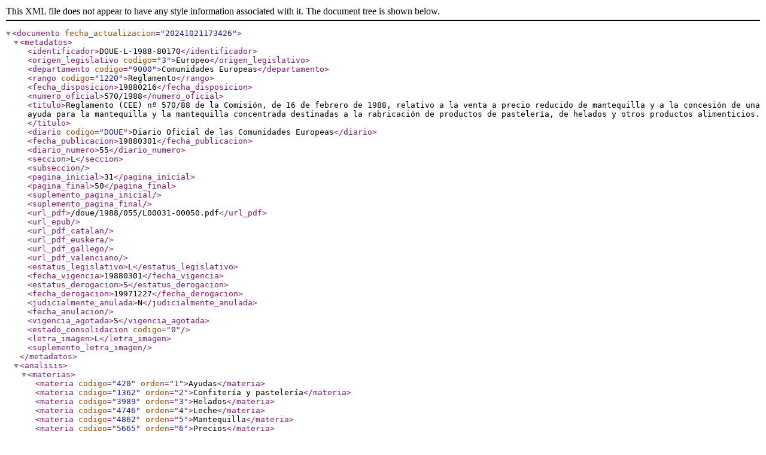

--- FILE ---
content_type: application/xml; charset=utf-8
request_url: https://boe.es/buscar/xml.php?id=DOUE-L-1988-80170
body_size: 99661
content:
<?xml version="1.0" encoding="UTF-8"?>
<documento fecha_actualizacion="20241021173426">
  <metadatos>
    <identificador>DOUE-L-1988-80170</identificador>
    <origen_legislativo codigo="3">Europeo</origen_legislativo>
    <departamento codigo="9000">Comunidades Europeas</departamento>
    <rango codigo="1220">Reglamento</rango>
    <fecha_disposicion>19880216</fecha_disposicion>
    <numero_oficial>570/1988</numero_oficial>
    <titulo>Reglamento (CEE) nº 570/88 de la Comisión, de 16 de febrero de 1988, relativo a la venta a precio reducido de mantequilla y a la concesión de una ayuda para la mantequilla y la mantequilla concentrada destinadas a la rabricación de productos de pastelería, de helados y otros productos alimenticios.</titulo>
    <diario codigo="DOUE">Diario Oficial de las Comunidades Europeas</diario>
    <fecha_publicacion>19880301</fecha_publicacion>
    <diario_numero>55</diario_numero>
    <seccion>L</seccion>
    <subseccion/>
    <pagina_inicial>31</pagina_inicial>
    <pagina_final>50</pagina_final>
    <suplemento_pagina_inicial/>
    <suplemento_pagina_final/>
    <url_pdf>/doue/1988/055/L00031-00050.pdf</url_pdf>
    <url_epub/>
    <url_pdf_catalan/>
    <url_pdf_euskera/>
    <url_pdf_gallego/>
    <url_pdf_valenciano/>
    <estatus_legislativo>L</estatus_legislativo>
    <fecha_vigencia>19880301</fecha_vigencia>
    <estatus_derogacion>S</estatus_derogacion>
    <fecha_derogacion>19971227</fecha_derogacion>
    <judicialmente_anulada>N</judicialmente_anulada>
    <fecha_anulacion/>
    <vigencia_agotada>S</vigencia_agotada>
    <estado_consolidacion codigo="0"/>
    <letra_imagen>L</letra_imagen>
    <suplemento_letra_imagen/>
  </metadatos>
  <analisis>
    <materias>
      <materia codigo="420" orden="1">Ayudas</materia>
      <materia codigo="1362" orden="2">Confitería y pastelería</materia>
      <materia codigo="3989" orden="3">Helados</materia>
      <materia codigo="4746" orden="4">Leche</materia>
      <materia codigo="4862" orden="5">Mantequilla</materia>
      <materia codigo="5665" orden="6">Precios</materia>
      <materia codigo="5729" orden="7">Productos alimenticios</materia>
      <materia codigo="5743" orden="8">Productos lácteos</materia>
    </materias>
    <notas>
      <nota codigo="37" orden="220">Aplicable desde el 1 de abril de 1988.</nota>
    </notas>
    <referencias>
      <anteriores>
        <anterior referencia="DOUE-L-1981-80257" orden="1010">
          <palabra codigo="210">DEROGA</palabra>
          <texto>Reglamento 1932/81, de 13 de julio</texto>
        </anterior>
        <anterior referencia="DOUE-L-1979-80058" orden="1010">
          <palabra codigo="210">DEROGA</palabra>
          <texto>Reglamento 262/79, de 12 de febrero</texto>
        </anterior>
        <anterior referencia="DOUE-L-1985-80660" orden="5020">
          <palabra codigo="330">CITA</palabra>
          <texto>Reglamento 2220/85, de 22 de julio</texto>
        </anterior>
        <anterior referencia="DOUE-L-1985-80497" orden="5020">
          <palabra codigo="330">CITA</palabra>
          <texto>Reglamento 1677/85, de 11 de junio</texto>
        </anterior>
        <anterior referencia="DOUE-L-1976-80186" orden="5020">
          <palabra codigo="330">CITA</palabra>
          <texto>Reglamento 1687/76, de 30 de junio</texto>
        </anterior>
        <anterior referencia="DOUE-L-1968-80049" orden="5020">
          <palabra codigo="330">CITA</palabra>
          <texto>Reglamento 985/68, de 15 de julio</texto>
        </anterior>
        <anterior referencia="DOUE-L-1968-80036" orden="5020">
          <palabra codigo="330">CITA</palabra>
          <texto>Reglamento 804/68, de 27 de junio</texto>
        </anterior>
      </anteriores>
      <posteriores>
        <posterior referencia="DOUE-L-1997-82413" orden="1">
          <palabra codigo="210">SE DEROGA</palabra>
          <texto>por el Reglamento 2571/97, de 15 de diciembre</texto>
        </posterior>
        <posterior referencia="DOUE-L-1996-80419" orden="2">
          <palabra codigo="270">SE MODIFICA</palabra>
          <texto>el art. 4.4, por Reglamento 531/96, de 27 de marzo</texto>
        </posterior>
        <posterior referencia="DOUE-L-1995-81873" orden="3">
          <palabra codigo="270">SE MODIFICA</palabra>
          <texto>el art. 4, por Reglamento 2931/95, de 19 de diciembre</texto>
        </posterior>
        <posterior referencia="DOUE-L-1995-81028" orden="4">
          <palabra codigo="270">SE MODIFICA</palabra>
          <texto>por el Reglamento 1802/95, de 25 de julio</texto>
        </posterior>
        <posterior referencia="DOUE-L-1995-80157" orden="5">
          <palabra codigo="270">SE MODIFICA</palabra>
          <texto>el art. 1.1, por Reglamento 455/95, de 28 de febrero</texto>
        </posterior>
        <posterior referencia="DOUE-L-1994-82105" orden="6">
          <palabra codigo="270">SE MODIFICA</palabra>
          <texto>por el Reglamento 3337/94, de 23 de diciembre</texto>
        </posterior>
        <posterior referencia="DOUE-L-1993-81806" orden="7">
          <palabra codigo="270">SE MODIFICA</palabra>
          <texto>por Reglamento 3049/93, de 4 de noviembre</texto>
        </posterior>
        <posterior referencia="DOUE-L-1993-81459" orden="8">
          <palabra codigo="270">SE MODIFICA</palabra>
          <texto>el art. 1, por Reglamento 2443/93, de 2 de septiembre</texto>
        </posterior>
        <posterior referencia="DOUE-L-1993-81086" orden="9">
          <palabra codigo="270">SE MODIFICA</palabra>
          <texto>por Reglamento 1813/93, de 7 de julio</texto>
        </posterior>
        <posterior referencia="DOUE-L-1992-82117" orden="11">
          <palabra codigo="270">SE MODIFICA</palabra>
          <texto>por Reglamento 3774/92, de 23 de diciembre</texto>
        </posterior>
        <posterior referencia="DOUE-L-1992-80042" orden="12">
          <palabra codigo="270">SE MODIFICA</palabra>
          <texto>por Reglamento 124/92, de 20 de enero</texto>
        </posterior>
        <posterior referencia="DOUE-L-1991-80526" orden="13">
          <palabra codigo="270">SE MODIFICA</palabra>
          <texto>por Reglamento 1157/91, de 3 de mayo</texto>
        </posterior>
        <posterior referencia="DOUE-L-1989-80350" orden="14">
          <palabra codigo="270">SE MODIFICA</palabra>
          <texto>a, en la forma indicada, por Reglamento 1048/89, de 21 de abril</texto>
        </posterior>
        <posterior referencia="DOUE-L-1988-81072" orden="16">
          <palabra codigo="270">SE MODIFICA</palabra>
          <texto>los Plazos Contemplados en el art. 11, por Relgamento 2951/88, de 26 de septiembre</texto>
        </posterior>
        <posterior referencia="DOUE-L-1988-80272" orden="18">
          <palabra codigo="270">SE MODIFICA</palabra>
          <texto>, Rectificandolo, por Reglamento 949/88, de 8 de abril</texto>
        </posterior>
        <posterior referencia="DOUE-L-1989-80083" orden="15">
          <palabra codigo="245">SE SUSTITUYE</palabra>
          <texto>el primer Guion del art. 11, por Reglamento 352/89, de 13 de febrero</texto>
        </posterior>
        <posterior referencia="DOUE-L-1993-81039" orden="10">
          <palabra codigo="235">SE SUPRIME</palabra>
          <texto>el art. 27, por el Reglamento 1756/93, de 30 de junio</texto>
        </posterior>
        <posterior referencia="DOUE-L-1988-80541" orden="17">
          <palabra codigo="440">SE DICTA DE CONFORMIDAD</palabra>
          <texto>estableciendo la fecha de entrada en el almacen, por Reglamento 1609/88, de 9 de junio</texto>
        </posterior>
      </posteriores>
    </referencias>
    <alertas/>
  </analisis>
  <texto>
    <p class="parrafo">LA COMISION DE LAS COMUNIDADES EUROPEAS,</p>
    <p class="parrafo">Visto el Tratado constitutivo de la Comunidad Económica Europea,</p>
    <p class="parrafo">Visto  el  Reglamento  (CEE)  nº 804/68 del Consejo, de 27 de junio de 1968, por el  que  se  establece  la  organización  común  de  mercados en el sector de la leche  y  de  los  productos làcteos (1), cuya última modificatión la constituye el  Reglamento  (CEE)  nº  3904/87  (2),  y,  en  particular el apartado 7 de su artículo 6, el apartado 3 de su artículo 12 y su artículo 28,</p>
    <p class="parrafo">Visto  el  Reglamento  (CEE)  nº 985/68 del Consejo, de 15 de julio de 1968, por el  que  se  establecer  las  normas  generales  reguladoras  de  las medidas de intervención  en  el  mercado  de  la  mantequilla y de la nata (3), cuya última modificación   la   constituye   el   Reglamento   (CEE)  nº  222/88(4),  y,  en particular, su artículo 7 bis,</p>
    <p class="parrafo">Visto  el  Reglamento  (CEE)  nº  1677/85  del  Consejo, de 11 de junio de 1985, relativo  a  los  montantes  compensatorios monetarios en el sector agrícola(5), cuya  última  modificación  la  constituye el Reglamento (CEE) nº 1889/87(6), y, en particular, su artículo 12,</p>
    <p class="parrafo">Considerando  que  el  Reglamento  (CEE)  nº  262/79  de  la  Comisión(7),  cuya última  modification  la  constituye  el  Reglamento  (CEE)  nº 222/88, prevé la venta  a  precio  reducido  de  la  mantequilla de intervención que se destine a la  fabricación  de  productos  de  pastelería,  de  helados  y  otros productos alimenticios;  que  el  Reglamento  (CEE)  nº  1932/81  de  la  Comisión(8),cuya</p>
    <p class="parrafo">última  modificación  la  constituye  el  Reglamento  n  222/88,  prevé,  con el mismo   objetivo,la   concesion   de   una   ayuda  para  la  mantequilla  y  la mantequilla   concentrada   de   mercado;   que   ambos   Reglamentos  han  sido modificados  en  numerosas  ocasiones  y  que,  con objeto de ampliar el alcance de   los   mismos,   es   necesario  someterlos  a  diversas  adaptaciones;  que conviene,   por  consiguiente,  en  aras  de  la  claridad  y  de  la  eficacia, derogarlos y sustituirlos por un texto único;</p>
    <p class="parrafo">Considerando  que  la  situación  del  mercado de la mantequilla en la Comunidad se  caracteriza  por  la  acumulación  importante  de existencias constituidas a raiz  de  intervenciones  efectuadas  en  virtud  del  apartado I del artículo 6 del   Reglamento   (CEE)   nº  804/68;  que  resulta  imposible  dar  salida  en condiciones   normales   a   toda   la   mantequilla   correspondiente   a  esas existencias;  que  el  Reglamento  (CEE)  nº  1723/81 del Consejo(9), modificado por  el  Reglamento  (CEE)  nº  863/84(10), establece normas generales relativas a   las   medidas   destinadas   a  mantener  el  nivel  de  utilización  de  la mantequilla  de  mercado  por  parte  de determinadas categorías de consumidores e  industrias;  que  en  ambos  casos, se trata de medidas que pueden contribuir a  dar  salida  a  la  mantequilla  y  a  favorecer  su utilización, la venta de mantequilla  procedente  de  existencias  a precio reducido o el establicimiento de  ayudas  que  reduzcan  el  precio  de  la  mantequilla de mercado a un nivel comparable  al  aplicado  a  la  mantequila  de  existencias,  en  beneficio  de determinadas  empresas  de  transformación  de  la  Comunidad  con  miras  a  la elaboración   de   productos   de  pastelería,  de  helados  y  otros  productos alimenticios;</p>
    <p class="parrafo">Considerando  que  para  garantizar,  por  una parte, la igualdad de acceso a la mantequilla  para  todos  los  compradores  y, por otra parte, la fijación de la ayuda  al  nivel  estrictamente  necesario  y  con objeto de controlar de manera eficaz   las   cantidades   de   que   se   trate,  es  conveniente  aplicar  un procedimiento de licitación permanente;</p>
    <p class="parrafo">Considerando  que  la  mantequilla,  tanto si se vende a precio reducido como si se  beneficia  de  la  ayuda, puede recibir destinos diferentes en virtud de una elección   inicial   de  formulas  a  disposición  de  los  operadores;  que  el contenido  en  materia  grasa  puede  ser  igual  o  inferior  al  82%  y que la mantequilla  puede  utilizarse  de  acuerdo  con diversos métodos relativos a la concentración  y  al  marcado;  que,  por consiguiente, es conveniente prever la posibilidad   de   fijar   precios  mínimos  o  importes  máximos  de  la  ayuda diferentes, en función de la fórmula elegida;</p>
    <p class="parrafo">Considerando   que  es  necesario  supeditar  la  compra  de  mantequilla  o  la concesión  de  la  ayuda  al cumplimiento de determinadas condiciones destinadas a  garantizar  que  la  mantequilla  no será desviada de su destino; que, además de  las  disposiciones  de  control  previstas en el Reglamento (CEE) nº 1687/76 de  la  Comisión,  de  30  de  junio  de  1976,  por  el  que  se establecen las modalidades  comunes  de  control  de  la  utilización  y/o  del  destino de los productos  procedentes  de  la  intervención(11),  cuya  última  modificación la constituye   el   Reglamento   (CEE)   nº   165/88(12),   resulta  prever  otras disposiciones   para   tomar   en   consideración  el  carácter  especifico  del programa  para  dar  salida  a  las  existencias;  que  entra  en  la lógica del Reglamento   obligar   al   adjudicatario   a   ejecutar   las   operaciones  de</p>
    <p class="parrafo">concentración  y  de  marcado  y autorizar la venta mediante contrato ya sea del producto  obtenido  de  este  modo,  ya sea directamente de la mantequilla si no ha sido concentrada ni se la han añadido marcadores;</p>
    <p class="parrafo">Considerando  que  el  control  de  la  mantequilla  vendida debe realizarse, en principio,   desde  el  momento  en  que  ésta  deje  de  formar  parte  de  las existencias  hasta  que  se  haya  efectuado  su  incorporación en los productos finales  definidos;  al  mismo  tiempo  que  se  compaginan  los  imperativos de control   con   las   realidades  relacionadas  con  el  funcionamiento  de  las empresas,  es  conveniente  diferenciar  las medidas de control en función de la posible  adición  de  marcadores  a  la mantequilla de las cantidades utilizadas y   de   las   dimensiones   de   los   establecimientos   usuarios;  que  tales disposiciones  también  deben  aplicarse  a  la  mantequilla  subvencionada a la que se hayan añadido marcadores;</p>
    <p class="parrafo">Considerando  que  la  importancia  de  la reducción de precios o del importe de la  ayuda  cuando  ésta  se  pague  antes  de  que  la  mantequilla  llegue a su destino  final  justifica  el  establecimiento  de  un  siytema de garantías, ya sea  de  licitación,  fijadas  a tanto alzado, ya sea de transformación, fijadas en  relación  con  el  nivel  de  los  precios  o  el  importe  de  las  ayudas, destinadas   a   garantizar   el   cumplimiento   de  las  obligaciones  de  los adjudicatarios;  que  conviene,  no  obstante,  prever determinada excepciones a las  disposiciones  del  Reglamento  (CEE)  nº  2220/85  de la Comisión de 22 de julio   de   1985,   por  el  que  se  establecen  las  modalidades  comunes  de aplicación   del   régimen   de   garantías  para  los  productos  agrícolas(1), modificado  por  el  Reglamento  (CEE)  nº  1181/87(2),  con  objeto de tomar en consideracion el carácter especifico del programa;</p>
    <p class="parrafo">_______</p>
    <p class="parrafo">(1) DO nº L 148 de 28. 6. 1968, p. 13.</p>
    <p class="parrafo">(2) DO nº L 370 de 30. 12. 1987, p. 1.</p>
    <p class="parrafo">(3) DO nº L 169 de 18. 7. 1968, p. 1.</p>
    <p class="parrafo">(4) DO nº L 28 de 1. 12. 1988, p. 1.</p>
    <p class="parrafo">(5) DO nº L 164 de 24. 6. 1985, p. 6.</p>
    <p class="parrafo">(6) DO nº L 182 de 3. 7. 1987, p. 1.</p>
    <p class="parrafo">(7) DO nº L 41 de 16. 2. 1979, p. 1.</p>
    <p class="parrafo">(8) DO nº L 191 de 14. 7. 1981, p. 6.</p>
    <p class="parrafo">(9) DO nº L 172 de 30. 6. 1981, p. 14.</p>
    <p class="parrafo">(10) DO nº L 90 de 1. 4. 1984, p. 23.</p>
    <p class="parrafo">(11) DO nº L 190 de 14. 7. 1976, p. 1.</p>
    <p class="parrafo">(12) DO nº L 18 de 22. 1. 1988, p. 40.</p>
    <p class="parrafo">Considerando  que  la  incorporación  en los productos finales de la mantequilla vendida  o  subvencionada,  con  o  sin adición de marcadores, sin transformar o después  de  su  transformación  en  mantequilla  concentrada,  debe  realizarse dentro  de  los  plazos  fijado: con objeto de garantizar la aplicación uniforme del programa y la eficacia de las medidas de control;</p>
    <p class="parrafo">Considerando  que,  por  lo  que  se  refiere  a  los  montantes  compensatorios monetarios  fijados  en  virtud  del Reglamento (CEE) nº 1677/85, es conveniente tener  en  cuenta  el  valor  de  la  mantequilla  utilizada;  que,  a  tal fin, procede  prever  la  aplicación  de  un coeficiente a los mencionados montantes, aplicables  en  virtud  del  Reglamento  de  la Comisión por el que se fijan los</p>
    <p class="parrafo">montantes compensatorios monetarios;</p>
    <p class="parrafo">Considerando  que  las  medidas  prevista  en  el presente Reglamento se ajustan al dictamen del Comité de gestión de la leche y de los productos lácteos,</p>
    <p class="parrafo">HA ADOPTADO EL PRESENTE REGLAMENTO:</p>
    <p class="parrafo">Artículo 1</p>
    <p class="parrafo">En  la  condiciones  prevista  en  el  presente  Reglamento,  se  procederá a la venta  de  mantequilla  comprada  con  arreglo  al apartado 1 del articulo 6 del Reglamento  (CEE)  nº  804/68  y  almacenada antes de la fecha que se determine, así  como  a  la  concesion de una ayuda para la utilizacion de la mantequilla y la mantequilla concentrada contempladas en el párrafo segundo.</p>
    <p class="parrafo">Unicamente podrán beneficiarse de la ayuda:</p>
    <p class="parrafo">a)  la  mantequilla  que  responda  en  el  Estado  miembro  de fabricación a la definición  y  clasificación  que  figuran  en  la  letra  b) del apartado 3 del artículo   1   del   Reglamento   (CEE)   nº  985/68  y  cuyo  envase  lleve  la correspondiente indicación;</p>
    <p class="parrafo">b)la  mantequilla  concentrada  producida  en  un establecimiento autorizado con arreglo  al  artículo  10  a  partir  de  mantequilla o de nata y que responda a las especificaciones del Anexo IV.</p>
    <p class="parrafo">Artículo 2</p>
    <p class="parrafo">La  venta  de  la  mantequilla  y la concesión de la ayuda rendrá lugar según el procedimiento   de   licitación   permanente   que  aplique  cada  organismo  de intervención.</p>
    <p class="parrafo">Artículo 3</p>
    <p class="parrafo">El  licitador  únicamente  podrá  participar  en  la licitación si se compromete por   escrito   a   incorporar   o  a  hacer  incorporar  la  mantequilla  o  la mantequilla  concentrada  comtenpladas  en  el  artículo 1, exclusivamente y sin perjuicio  de  los  productos  intermedios contemplados en el artículo 9, en los producto  finales  contenplados  en  el  artículo  4,  por uno de los siguientes modos:</p>
    <p class="parrafo">a)  bien  mediante  la  adición  de los marcadores contenplados en el apartado 1 del artículo 6,</p>
    <p class="parrafo">-   tras   la   transformación  de  la  mantequilla  adjudicada  en  mantequilla concentrada, con arreglo al artículo 5, o bien</p>
    <p class="parrafo">- sin tranformar;</p>
    <p class="parrafo">b)  bien  mediante  compromiso  escrito  de utilizar en el establecimiento donde se  lleve  a  cabo  la  incorporación  en  los  productos intermedios y/o en los productos  finales,  una  cantidad  mínima  de  5  toneladas  de mantequilla o 4 toneladas   de  mantequilla  concentrada  al  mes  o,  mediante  la  utilización durante  mismo  mes  de  un  mismo producto, una cantidad mínima de 45 toneladas de   equivalente   mantequilla   al   año  o  la  misma  cantidad  en  productos intermedios,</p>
    <p class="parrafo">-   tras   la   transformación  de  la  mantequilla  adjudicada  en  mantequilla concentrada, con arreglo al artículo 3, o bien</p>
    <p class="parrafo">- sin transformar</p>
    <p class="parrafo">TITULO I</p>
    <p class="parrafo">Condiciones   relativas   a   la   utilización   y  a  la  incorporación  de  la mantequilla y de la mantequilla concentrada</p>
    <p class="parrafo">Artículo 4</p>
    <p class="parrafo">Los  productos  finales,  distribuidos  de  acuerdo  con  la  fórmula  elegida e indicada en la proposición, serán los siguientes:</p>
    <p class="parrafo">1. FORMULA A:</p>
    <p class="parrafo">a)  Producto  de  las  subpartidas  1905  20,  1905  30, 1905 90 40, 1905 90 50, 1905 90 60 y 1905 90 90 de la nomenclatura combinada;</p>
    <p class="parrafo">b) Los siguientes productos, listos para la venta al por menor:</p>
    <p class="parrafo">i)  artículos  de  confitería  de  las  subpartidas 1704 90 51, 1704 90 55, 1704 90  61,  1704  90  65,  1704  90  71, 1704 90 75 y 1704 90 99 de la nomenclatura combinada,</p>
    <p class="parrafo">ii)  artículos  de  confitería  de  la  subpartida 1806 90 50 de la nomenclatura combinada,</p>
    <p class="parrafo">iii)   otros   preparados   alimenticios  que  contengan  cacao,  distintos  del chocolate  y  de  los  artículos  de chocolate, de las subpartidas 1806 20, 1806 31 00, 1806 32 y 1806 90 60/70/90 de la nomenclatura combinada;</p>
    <p class="parrafo">c)  Rellenos  incorporados  en  artículos  de  chocolate listos para la venta al por   menor   de   las  subpartidas  1806  31  00  y  1806  90  11/19/31  de  la nomenclatura combinada.</p>
    <p class="parrafo">El   contenido  en  peso  de  materia  grasa  procedente  de  la  leche  de  los productos  contemplados  en  las  letras  b)  y c) será igual o superior al 3% e igual o inferior al 50%.</p>
    <p class="parrafo">2. FORMULA B:</p>
    <p class="parrafo">a)  Helados  de  las  subpartidas  2105  00  91  y 2105 00 99 de la nomenclatura combinada,  cuyo  contenido  en  peso  de  materia  grasa procedente de la leche sea superior o igual al 5% e inferior o igual al 30%,</p>
    <p class="parrafo">o</p>
    <p class="parrafo">b)  Preparados,  con  exclusión  del  yogur  y  del  yogur  en  polvo,  para  la elaboración  de  helados  de  las subpartidas 1806 20 90, 1806 90 90, 1901 90 90 y  2106  90  99  de la nomenclatura combinada, cuyo contenido en peso de materia grasa  procedente  de  la  leche  sea superior o igual al 10% e inferior o igual al  33%,  que  contengan  uno o varios sabores, así como agentes emulsionantes o estabilizadores  y  que  sean  aptos  para  el  consumo sin más operación que la adición de agua, los tratamientos mecánicos necesarios y la congelación.</p>
    <p class="parrafo">3. FORMULA C:</p>
    <p class="parrafo">Productos  de  la  subpartidas  1901  20  00  y  1901  90  90 de la nomenclatura combinada:</p>
    <p class="parrafo">a) en forma de:</p>
    <p class="parrafo">1. masa cruda:</p>
    <p class="parrafo">i)  a  base  de  harina  en  una  proporción igual o superior al 51% del peso de los   constituyentes,   excluida   el   agua,   con  adición  de  materia  grasa procedente  de  la  leche  y  de  otros  ingredientes  como  azúcar  (sacarosa), huevos  o  yema  de  huevo, leche en polvo, sal, etc., cuyo contenido en peso de materia  grasa  procedente  de  la  leche  sea  superior al 90% del contenido en materia grasa total,</p>
    <p class="parrafo">ii)  cuyos  ingredientes  hayan  sido cuidadosamente amasados y la materia grasa emulsionada  de  tal  manera  que  sea  imposible  separar  esta  materia  grasa procedente de la leche mediante cualquier tratamiento físico,</p>
    <p class="parrafo">iii) cortada en trozos de dimensiones y formas características,</p>
    <p class="parrafo">iv)  lista  para  pasar  al  horno  o ser sometida a otro tratamiento térmico de</p>
    <p class="parrafo">efecto  equivalente  para  poder  obtener directamente productos de la partida n 1905 de l anomenclatura combinada,</p>
    <p class="parrafo">v) envasada con arreglo a las disposiciones que figuran en la letra b),</p>
    <p class="parrafo">o bien</p>
    <p class="parrafo">2. preparados en polvo:</p>
    <p class="parrafo">i)  a  base  de  harina  y/o de fécula en una proporción igual o superior al 40% con  adición,  por  una  parte,  de  materia grasa procedente de la leche y, por otra,  de  otros  ingredientes  tales  como  azúcar (sacarosa), huevos o yema de huevo  en  polvo,  leche  en polvo, sal, etc., cuyo contenido en peso de materia grasa  procedente  de  la  leche  sea  superior  al 90% del contenido en materia grasa total,</p>
    <p class="parrafo">ii)  listos  para  ser  sometidos  a tratamientos tales como amasadura, molienda fermentación  simple  o  múltiple  o  corte  para obtener directamente una pasta que,  tras  pasar  por  el  horno  o  tras otro tratamiento térmico equivalente, permita   obtener   directamente   productos   de   la  partida  n  1905  de  la nomenclatura combinada,</p>
    <p class="parrafo">iii) envasados con arreglo a lo dispuesto en la letra b);</p>
    <p class="parrafo">b)  que  respeten  las  condiciones  siguientes en lo que se refiere al envasado de los productos:</p>
    <p class="parrafo">i)  en  lo  que  se  refiere  a  las  pastas crudas, en unidades de un contenido máximo de 5 kilogramos, agrupadas, en su caso, en envases,</p>
    <p class="parrafo">ii)  en  lo  que  se  refiere  a  los  preparados  en  polvo,  en  envases de 25 kilogramos, como máximo,</p>
    <p class="parrafo">iii)  en  ambos  casos,  los envases llevarán, en caracteres claramente legibles y visibles, las siguientes menciones:</p>
    <p class="parrafo">- fecha de fabricación, en su caso en clave,</p>
    <p class="parrafo">- contenido en peso de materia grasa procedente de la leche,</p>
    <p class="parrafo">- la mención «Formula C»</p>
    <p class="parrafo">- punto 3 del artículo 4 del Reglamento (CEE) nº 570/88,</p>
    <p class="parrafo">-  en  su  caso,  el  número  de orden contemplado en el apartado 4 del artículo 10.</p>
    <p class="parrafo">No  obstante,  en  caso  de  que  los  productos  contemplados en la letra a) se transformen  en  el  mismo  establecimiento en productos finales contemplados en el  punto  1  (fórmula  A),  no  se  exigirá  el cumplimiento de las condiciones contempladas en los incisos i), ii) y iii).</p>
    <p class="parrafo">4. FORMULA D:</p>
    <p class="parrafo">-  Preparados  y  conservas  de  carne,  de pescado, de crustáceos y de moluscos del  Capítulo  16,  así  como  los  preparados  alimenticios  de las subpartidas 1902  20  10  a  1902 30 90 y 1902 40 90, así como 1904 90 10, 1904 90 90 y 2005 80 00 de la nomenclatura combinada.</p>
    <p class="parrafo">-  Salsas  y  preparados  para  sopas,  potajes y caldos de las subpartidas 2103 10  00,  2103  20  00,  2103  90  10, 2103 90 90 y 2104 10 00 de la nomenclatura combinada.</p>
    <p class="parrafo">El  contenido  en  peso  de  materia  grasa  procedente  de  la  leche de dichos productos,  calculado  a  partir  de  la  materia seca, será igual o superior al 5%.</p>
    <p class="parrafo">Artículo 5</p>
    <p class="parrafo">En  caso  de  aplicación  del  primer guión de la letra a) y del primer guión de</p>
    <p class="parrafo">la  letra  b)  del  artículo  3,  toda  la  mantequilla  adjudicada  deberá  ser transformada  en  mantequilla  concentrada  con  un  contenido mínimo en materia grasa  del  99,8%  y  proporcionar  un  mínimo  de 100 kilogramos de mantequilla concentrada por:</p>
    <p class="parrafo">-  122,5  kilogramos  de  mantequilla  utilizada, en caso de que el contenido en materia grasa de la mantequilla vendida sea igual o superior al 82%.</p>
    <p class="parrafo">-  122,5  kilogramos  de  mantequilla  utilizada, en caso de que el contenido en materia grasa de la mantequilla vendida sea inferior al 82%.</p>
    <p class="parrafo">Artículo 6</p>
    <p class="parrafo">1.  En  caso  de  aplicación  de la letra a) del artículo 3 y cuando se trate de mantequilla  concentrada  durante  su  fabricación y en el mismo establecimiento se  le  añadirán,  con  exclusión  de cualquier otro producto y de manera que se garantice   una   distribución   homogénea,   según   las   cantidades   mínimas prescritas:</p>
    <p class="parrafo">-   los   productos  que  figuran  en  al  Anexo  I,  si  la  mantequilla  o  la mantequilla  concentrada  está  destinada  a  ser  incorporada  en los productos correspondientes a la fórmula A o a la fórmula C,</p>
    <p class="parrafo">-   los  productos  que  figuran  en  el  Anexo  II,  si  la  mantequilla  o  la mantequilla  concentrada  está  destinada  a  ser  incorporada  en los productos correspondientes a la fórmula B,</p>
    <p class="parrafo">-  los  productos  que  figuran  en  el  Anexo  III,  si  la  mantequilla  o  la mantequilla  concentrada  está  destinada  a  ser  incorporada  en los productos correspondientes a la fórmula D.</p>
    <p class="parrafo">2.  En  caso  de  que,  como  consecuencia  de una distribución no homogénea, la dosificación  de  cada  uno  de los productos anteriormente contemplados resulte inferior  en  más  de  un  5% aunque en menos de un 20% a las cantidades mínimas prescritas,  la  garantía  de  transformación  contemplada  en el apartado 2 del artículo  18  únicamente  se  perderá  hasta un máximo de un 1,5% de su importe, por cada punto por debajo de las cantidades mínimas prescritas.</p>
    <p class="parrafo">3.  El  organismo  competente  designado por el Estado miembro interesado deberá asegurarse  de  que  se  han  respetado la composición y las características, en particular  el  grado  de  pureza,de  los  productos contemplados en el apartado 1.</p>
    <p class="parrafo">4. La adición contemplada en el apartado 1 se llevará a cabo:</p>
    <p class="parrafo">- en un establecimiento autorizado con arreglo al artículo 10,</p>
    <p class="parrafo">- en el plazo contemplado en el artículo 11.</p>
    <p class="parrafo">Artículo 7</p>
    <p class="parrafo">En  caso  de  aplicación  de la letra b) del artículo 3, la incorporación en los productos  intermedios  o  en  los productos finales, así como la transformación de los productos intermedios en productos finales se llevará a cabo:</p>
    <p class="parrafo">- en un establecimiento autorizado con arreglo al artículo 10,</p>
    <p class="parrafo">- en el plazo contemplado en el artículo 11.</p>
    <p class="parrafo">Artículo 8</p>
    <p class="parrafo">Si   la   fabricación   de   mantequilla  concentrada,  con  o  sin  adición  de marcadores,  o  si  la  adición  a  la mantequilla de dichos marcadores, por una parte,  y  la  incorporación  en  los  productos  finales, por otra parte, no se efectúan  en  el  mismo  lugar,  la  mantequilla o la mantequilla concentrada se presentará  en  envase  cerrado  de un peso neto de 10 kilogramos como mínimo, o</p>
    <p class="parrafo">en envases más pequeños contenidos en él.</p>
    <p class="parrafo">El   envase  y,  en  su  caso,  los  envases  más  pequeños  contenidos  en  él, llevarán,  en  caracteres  visibles  y  legibles, la indicación del Reglamento y del destino (fórmula A/C, fórmula B o fórmula D), así como:</p>
    <p class="parrafo">a)  cuando  se  trate  de mantequilla concentrada, una o varias de las menciones siguientes:</p>
    <p class="parrafo">-  Mantequilla  concentrada  destinada  exclusivamente a la incorporación en uno de  los  productos  contemplados  en  el  artículo  4  del  Reglamento  (CEE) nº 570/88</p>
    <p class="parrafo">-  Koncentreret  sm+r  udelukkende  bestemt  til  forarbejdning  til  et  af  de produkter, som er nævnt i artikel 4 i forordning (E+F) nr. 570/88</p>
    <p class="parrafo">-  Butterfett,  ausschließlich  zur  Verarbeitung  zu einem der in Artikel 4 der Verordnung (EWG)Nr.570/88 genannten Enderzeugnisse bestimmt</p>
    <p class="parrafo">- Texto en griego</p>
    <p class="parrafo">-Concentrated  butter  for  incorporation  exclusively  into one of the products listed in Article 4 of Regulation (EEC) nº 570/88</p>
    <p class="parrafo">-  Beurre  concentré  destiné  exclusivement  à  l'incorporation  dans  l'un des produits finaux visés à l'article 4 du règlement (CEE) nº 570/88</p>
    <p class="parrafo">-  Burro  concentrato  destinato  esclusivamente  all'incorporazione  in uno dei prodotti di cui all'artcolo 4 del regolamento (CEE) n. 570/88</p>
    <p class="parrafo">-  Boterconcentraat  uitsluitend  bestemd  voor  verwerking  tot  een  van de in artikel 4 van Verordening (EEG) nr. 570/88 bedoelde produkten</p>
    <p class="parrafo">-   Manteiga   concentrada  destinada  exclusivamente  a  incorporaç_o  num  dos productos finais referidos no artigo 4 do Regulamento (CEE) nº  570/88.</p>
    <p class="parrafo">La   mantequilla   concentrada   podrá  también  transportarse  en  cisternas  o contenedores;   en   tal  caso,  las  menciones  anteriormente  contempladas  se pondrán  en  la  cisterna  o  el  contenedor en caracteres de por lo menos cinco centímetros de altura.</p>
    <p class="parrafo">b)   Cuando  se  trate  de  mantequilla  sin  transformar  con  adición  de  los marcadores  contemplados  en  el  artículo  6,  una  o  varias  de las menciones siguientes:</p>
    <p class="parrafo">-  Mantequilla  destinada  exclusivamente  a  la  incorporación  en  uno  de los productos contemplados en el artículo 4 del Reglamento (CEE) nº 570/88</p>
    <p class="parrafo">-  Sm+r  udelukkende  bestemt  til  forarbejdning til et af de produkter, som er nævnt i artikel 4 i forordning (E+F) nr. 570/88</p>
    <p class="parrafo">-  Butter,  ausschließlich  zur  Verarbeitung  zu  einem  der  in  Artikel 4 der Verordnung (EWG) Nr.570/88 genannten Enderzeugnisse bestimmt</p>
    <p class="parrafo">- Texto en griego</p>
    <p class="parrafo">-  Butter  for  incorporation  exclusively  into  one  of the products listed in Article 4 of Regulation (EEC) nº 570/88</p>
    <p class="parrafo">-  Beurre  destiné  exclusivement  à  l'incorporation  dans  les produits finaux visés à l'article 4 du règlement (CEE) nº 570/88</p>
    <p class="parrafo">-  Burro  destinato  esclusivamente  all'incorporazione  in  uno dei prodotti di cui all'articolo 4 del regolamento (CEE) n. 570/88</p>
    <p class="parrafo">-  Boter  uitsluitend  bestemd  voor  verwerking tot een van de in artikel 4 van Verordening (EEG) nr. 570/88 bedoelde produkten</p>
    <p class="parrafo">-  Manteiga  destinada  exclusivamente  à  incorporaç_o num dos productos finais referidos no artigo 4 do Regulamento n 570/88</p>
    <p class="parrafo">Artículo 9</p>
    <p class="parrafo">1.  En  caso  de  que  la  mantequilla  concentrada  o la mantequilla, con o sin adición  de  marcadores,  se  incorpore  en  una  fase  intermedia  en productos distintos  de  los  productos  finales y en un establecimiento distinto de aquel en  el  que  se  realice  la  transformación  final,  se aplicarán la siguientes condiciones:</p>
    <p class="parrafo">a)   con   arreglo   al  artículo  10,  el  establecimiento  de  transformación, intermedia  será  o  no  autorizado  en función de una solicitud que precise, en particular,  la  composición  de  los  productos  fabricados  y  su contenido en materia  grasa  butírica.  Al  mismo  tiempo  que  se  presente  la solicitud de autorización,   se  comunicará  a  la  autoridad  competente  la  lista  de  los establecimientos  de  transformación  final  y,  en  su  caso,  la  lista de los revendedores    que   comercialicen   los   productos.   Dichas   listas   serán actualizadas  con  arreglo  a  las disposiciones que determine el Estado miembro interesado;</p>
    <p class="parrafo">b)  en  caso  de  que  el poseedor contemplado en la letra c) del apartado 2 del artículo  10  sea  un  establecimiento  revendedor,  éste  se  comprometerá, con arreglo al contrato de venta:</p>
    <p class="parrafo">-  a  llevar  una  contabilidad en la que se haga constar, para cada entrega, el nombre    y   la   dirección   del   establecimiento   o   establecimientos   de transformación   en   productos   finales,  así  como  las  cantidades  vendidas correspondientes;</p>
    <p class="parrafo">- a hacer respetar las disposiciones del punto 3 del artículo 23;</p>
    <p class="parrafo">c)  la  autoridad  competente  someterá  el  establecimiento  de  transformación intermedio  contemplado  en  la  letra a) a las medidas de control previstas por el punto 2 del arículo 23;</p>
    <p class="parrafo">d)  en  lo  que  se  refiere  al transporte del producto intermedio, se aplicará lo   dispuesto  en  el  artículo  8,  y  los  envases  llevarán,  además  de  la indicación  del  destino  (fórmula  A/C, fórmula B o fórmula D), una o varias de las siguientes menciones:</p>
    <p class="parrafo">-  Producto  intermedio  contemplado  en  el  artículo 9 del Reglamento (CEE) nº 570/88  y  destinado  exclusivamente  a la incorporación en uno de los productos finales contemplados en el artículo 4 de dicho Reglamento</p>
    <p class="parrafo">-  Mellemprodukt  som  omhandlet  i  artikel  9  i  forordning  (E+F) nr. 570/88 udelukkende  til  iblanding  i  en  af  de  artikel  4 i samme forordning nævnte færdigvarer</p>
    <p class="parrafo">-   Zwischenerzeugnisse  gemäß  Artikel  9  der  Verordnung  (EWG)  Nr.  570/88, ausschließlich   zur   Verarbeitung   zu   einem  der  in  Artikel  4  derselben Verordnung genannten Enderzeugnisse bestimmt</p>
    <p class="parrafo">- Texto en griego</p>
    <p class="parrafo">-  Intermediate  product  as  referred  to  in  article 9 of Regulation (EEC) No 570/88  and  intended  solely  for incorporation into one of the products listed in article 4 of that Regulation.</p>
    <p class="parrafo">-  Produit  intermédiaire  visé  à  l'article 9 du règlement (CEE) nº  570/88 et destiné  exclusivement  à  l'Incorporation  dans  l'un des produits finaux visés à l'article 4 du même règlement</p>
    <p class="parrafo">-  Prodotto  intermedio  di  cui  all'articolo 9 del regolamento (CEE) n. 570/88 destinato  esclusivamente  all'incorporazione  in  uno  dei  prodotti  finali di</p>
    <p class="parrafo">cui all'articolo 4 dello stesso regolamento</p>
    <p class="parrafo">-  Tussenprodukt  als  bedoeld  in artikel 9 van Verordening (EEG) nr. 570/88 en uitsluitend  bestemd  om  in  een  van  de  in  artikel  4  van  die verordening bedoelde eindprodukten te worden verwerkt</p>
    <p class="parrafo">-  Produto  intermédio  referido  no  artigo 9 do Regulamento (CEE) nº  570/88 e exclusivamente  destinado  à  incorporaç_o  num dos produtos finais referidos no artigo 4 do mesmo regulamento.</p>
    <p class="parrafo">No  obstante,  los  productos  de poca densidad, tales como los que se expanden, podrán  presentarse  en  envase  cerrado  de  un  peso neto de 5 kilogramos como mínimo, o en envase más pequeños contenidos en él.</p>
    <p class="parrafo">2.   Unicamente  se  admitirá  una  transformación  ulterior  de  los  productos finales  en  la  medida  en  que los productos obtenidos pertenezcan a alguna de las   partidas  arancelarias  contempladas  en  el  artículo  4  y  no  se  haya elaborado  ningún  producto  incluido  en otra partida en una fase intermedia de dicha transformación.</p>
    <p class="parrafo">Artículo 10</p>
    <p class="parrafo">1.  La  fabricación  de  mantequilla  concentrada contemplada en la letra b) del párrafo  segundo  del  artículo  1,  la  transformación  de  la  mantequilla  en mantequilla   concentrada   contemplada   en   el  artículo  5,  la  adición  de marcadores  contemplada  en  el  artículo  6,  la incorporación de mantequilla y de  mantequilla  concentrada  contemplada  en  el  artículo 7 y la incorporación en  los  productos  intermedios  contemplados  en el artículo 9 deberán llevarse a cabo en un establecimiento autorizado.</p>
    <p class="parrafo">2. Unciamente se autorizarán aquellos establecimientos que:</p>
    <p class="parrafo">a)   dispongan   de   instalaciones  técnicas  adecuadas  y  cuya  capacidad  de transformación  o  de  incorporación  sea al menos de 5 toneladas de mantequilla al   mes   o   su   equivalente  (en  mantequilla  concentrada  o  en  productos intermedios);</p>
    <p class="parrafo">b)  dispongan  de  locales  que  permitan  el aislamiento y la identificación de eventuales existencias de materias grasas non butíricas;</p>
    <p class="parrafo">c)  se  comprometan  a  llevar  permanentemente  los  registros  en  los  que se consignen  las  cantidades  de  materias  grasas empleadas y su composición, así como  las  cantidades,  la  composición y el contenido en materia grasa butírica de  los  productos  obtenidos,  y,  con  excepción  de  los establecimientos que comercialicen  los  productos  finales  en  la  fase  al  por menor, la fecha de salida  de  dichos  productos  y  el  nombre  y  la dirección de sus poseedores, identificados por la referencia a los albaranes y a las facturas;</p>
    <p class="parrafo">d)   se   comprometan   a   transmitir   al   organismo  encargado  del  control contemplado  en  el  artículo  23  su  programa  de  fabricación  por  lotes con arreglo a las modalidades que determine el Estado miembro.</p>
    <p class="parrafo">3.  Si  el  establecimiento  transforma  diversos productos que se benefician de una ayuda o de una reducción de precios, deberá además comprometerse:</p>
    <p class="parrafo">-  a  llevar  por  separado  los  registros  contemplados  en  la  letra  c) del apartado 2,</p>
    <p class="parrafo">-  a  transformar  sucesivamente  dichos  productos. No obstante, a petición del interesado,   los  Estados  miembros  podrán  admitir  que  no  se  exija  dicha obligación  cuando  el  establecimiento  disponga  de  locales que garanticen la separación y la identificación de existencias de la mantequilla considerada.</p>
    <p class="parrafo">4.  Las  autorizaciones  respectivas  serán  concedidas  con  un número de orden por el Estado miembro en cuyo territorio tenga lugar:</p>
    <p class="parrafo">- la fabricación de la mantequilla concentrada,</p>
    <p class="parrafo">- la adición de marcadores a la mantequilla,</p>
    <p class="parrafo">- la incorporación en productos intermedios,</p>
    <p class="parrafo">-  en  caso  de  aplicación  de  la letra b) del artículo 3, la incorporación en los productos finales.</p>
    <p class="parrafo">5.  La  autorización  será  retirada  en  aquellos casos en que no se respete lo dispuesto  en  el  presente  artículo; podrá retirarse cuando se haya comprobado que  el  establecimiento  de  que  se  trate  no  ha  respetado  cualquier  otra obligación que dimane del presente Reglamento.</p>
    <p class="parrafo">A    petición    del   establecimiento   interesado,   la   autorización   podrá restablecerse  después  de  un  período  mínimo de 6 meses y tras la realización de un control minucioso.</p>
    <p class="parrafo">Artículo 11</p>
    <p class="parrafo">Los   productos   contemplados   en   el  artículo  1  se  transformarán  en  la Comunidad,  en  los  plazos  siguientes, calculados a partir del día fijado como límite  para  la  presentación  de  las  proposiciones relativas a la licitación específica fijada en el apartado 2 del artículo 14;</p>
    <p class="parrafo">-   siete   meses  en  lo  que  se  refiere  a  la  fabricación  de  mantequilla concentrada;</p>
    <p class="parrafo">-   tres  meses  en  lo  que  se  refiere  a  la  adición  de  marcadores  a  la mantequilla;</p>
    <p class="parrafo">-  doce  meses  en  lo  que  se  refiere  a  la  incorporación  en los productos finales.</p>
    <p class="parrafo">Artículo 12</p>
    <p class="parrafo">1. El adjudicatario deberá:</p>
    <p class="parrafo">a)  llevar  a  cabo  o  hacer  que  se  lleve  a  cabo en su nombre y por cuenta propia  las  operaciones  relativas  a la fabricación de mantequilla concentrada y a la adición de marcadores;</p>
    <p class="parrafo">b)  llevar  una  contabilidad  en la que se haga constar, para cada entrega, los nombres  y  direcciones  de  los  compradores y las cantidades correspondientes, espicificando su destino (fórmula A/C, fórmula B o fórmula D).</p>
    <p class="parrafo">En   caso   de  que  el  adjudicatario  transforme  diversos  productos  que  se benefician  de  una  ayuda  o  de  una  reducción  de precios, deberá llevar una contabilidad separada en el marco de cada disposición o de cada Reglamento.</p>
    <p class="parrafo">c) Prever en cada contrato de venta:</p>
    <p class="parrafo">-   la   obligación   de   respetar,   en   caso  de  fabricación  de  productos intermedios, las condiciones fijadas en el artículo 9.</p>
    <p class="parrafo">-  la  obligación  de  respetar,  en  su  caso,  el compromiso contemplado en la letra b)del artículo 3.</p>
    <p class="parrafo">-  la  obligación  de  incorporación  en  los  productos  finales, precisando el destino  (fórmula  A/C,  fórmula  B o fórmula D) y en el plazo contemplado en el artículo 11,</p>
    <p class="parrafo">-  en  su  caso,  la  obligación  relativa  a  la  teneduría  de la contabilidad contemplada en la letra b),</p>
    <p class="parrafo">- la obligación de respetar las disposiciones del artículo 10,</p>
    <p class="parrafo">-  la  obligación  de  llevar  los  mismos  registros que mos contemplados en la</p>
    <p class="parrafo">letra  c)  del  apartado  2  del;  artículo  10,  en  caso  de que se incorporen productos marcados en los productos finales.</p>
    <p class="parrafo">2.  En  caso  de  que  el  adjudicatario sea el fabricante de productos finales, éste  deberá  llevar  los  registros  contemplados en la letra c) del apartado 2 del  artículo  10  y  transmitir  su  programa de fabricación de conformidad con la letra d) del apartado 2 del artículo 10.</p>
    <p class="parrafo">TITULO II</p>
    <p class="parrafo">Procedimientos de licitación</p>
    <p class="parrafo">Artículo 13</p>
    <p class="parrafo">1.  El  anuncio  de  licitación  permanente se publicará en el Diario Oficial de las  Comunidades  Europeas  por  lo  menos  ocho  días antes del vencimiento del primer plazo previsto para la presentación de las proposiciones.</p>
    <p class="parrafo">2.  El  organismo  de  intervención publicará un anuncio de licitación en el que se  indixcará,  en  particular,  el  pazo  y  el  lugar  de  presentación de las proposiciones.</p>
    <p class="parrafo">El  organismo  de  intervención  indicará  además,  por  lo  que  respecta a las cantitades de mantequilla que se hallen en su poder:</p>
    <p class="parrafo">a)   el  emplazamiento  de  los  almacenes  frigoríficos  en  que  se  encuentre almacenada  la  mantequilla  destinada  a  la  venta.  Dicha lista se limitará a los almacenes que tengan en su poder la mantequilla más vieja;</p>
    <p class="parrafo">b)   las  cantitades  de  mantequilla  puestas  a  la  venta  en  cada  almacén, espicificando,  en  su  caso,  las cantitades de mantequilla con un contenido en materia grasa inferior al 82%, incluidas en dichas cantitades.</p>
    <p class="parrafo">Artículo 14</p>
    <p class="parrafo">1.  El  organismo  de  intervención  procederá, durante el período de validez de la licitación permanente, a la celebración de licitaciones especificas.</p>
    <p class="parrafo">2.  El  plazo  para  la  presentación  de  las  proposiciones en cada una de las licitaciones  espicíficas  expirará  cada  segundo  y  cuarto  martes del mes, a las  12  horas,  con  excepción  del  cuarto  martes del mes de diciembre. Si el martes  fuere  día  festivo  el  plazo  se  prorrogará  hasta  las  12 horas del primer día hábil siguiente.</p>
    <p class="parrafo">Artículo 15</p>
    <p class="parrafo">1.  El  organismo  de  intervención  actualizará  y  pondrá a disposición de los interesados,  si  éstos  asi  lo  solicitan, la lista contemplada en la letra a) del  apartado  2  del  artículo  13  de  almacenes  frigoríficos  en  los que se encuentre    la    mantequilla   objeto   de   licitación   y   las   cantidades correspondientes.    Además,    el    organismo    de   intervención   procederá regularmente,   en  una  forma  adecuada  que  se  indicará  en  el  anuncio  de licitación  contemplado  en  el  apartado  13,  a  la publicación de dicha lista actualizada.</p>
    <p class="parrafo">2.  El  organismo  de  intervención  adoptará  las disposiciones necesarias para que   los   interesados   puedan   examinar,   por  cuenta  suya,  antes  de  la presentación de proposiciones, muestras de la mantequilla puesta a la venta.</p>
    <p class="parrafo">Artículo 16</p>
    <p class="parrafo">1.  Los  interesados  participarán  en  la  licitación específica bien por carta certificada,  bien  mediante  presentación  de  la  proposición por escrito ante el  organismo  de  intervención  contra acuse de recibo, bien por cualquier otro medio de telecomunicación escrita.</p>
    <p class="parrafo">La  proposición  se  presentará  ante el organismo de intervención en cuyo poder se  encuentre  la  mantequilla,  o  si  se  tratare de la concesión de la ayuda, ante  el  organismo  de  intervención del Estado miembro en cuyo territorio vaya a  realizarse  la  adición  de  marcadores  o,  según el caso, la fabricación de mantequilla   concentrada   o   la   incorporación  de  la  mantequilla  en  los productos finales.</p>
    <p class="parrafo">2.  Por  lo  que  respecta  a  la  venta  de  mantequilla, la proposición deberá indicar:</p>
    <p class="parrafo">a) el nombre y la dirección del licitador;</p>
    <p class="parrafo">b)  la  cantitad  solicitada,  especificando el contenido en materia grasa de la mantequilla  cuando  el  organismo  de  intervención de que se trate haya puesto a la venta mantequilla con un contenido en materia grasa inferior al 82%;</p>
    <p class="parrafo">c)  el  destino  de  la  mantequilla  (fórmula A/C, fórmula B o fórmula D), y el modo de utilización elegido con arreglo a lo dispuesto en el artículo 3;</p>
    <p class="parrafo">d)   el   precio  ofrecido  por  cada  100  kilogramos  de  mantequilla  con  el contenido   en   materia  grasa  deseado,  sin  tener  en  cuenta  los  tributos internos,  en  posición  salida  almacén frigorífico, expresado en la moneda del Estado miembro en cuyo territorio está almacenada la mantequilla;</p>
    <p class="parrafo">e)  en  su  caso,  el  Estado  miembro  en  cuyo  territorio  se lleve a cabo la incorporación  de  la  mantequilla  en los productos finales o la transformación de  la  mantequilla  en  mantequilla concentrada o la adición de marcadores a la mantequilla o la fabricación de productos intermedios;</p>
    <p class="parrafo">f)   y,   eventualmente,   el   almacén  frigorífico  en  que  se  encuentre  la mantequilla y, en su caso, un almacén alternativo.</p>
    <p class="parrafo">Cuando  una  proposición  se  refiera a varios almacenes, independientemente del posible    almacén    alternativo,   se   considerará   que   comprende   tantas proposiciones como almacenes frigoríficos indique.</p>
    <p class="parrafo">3.  Por  lo  que  respecta  a  la  concesión  de la ayuda, la proposición deberá indicar:</p>
    <p class="parrafo">a) el nombre y la dirección del licitador;</p>
    <p class="parrafo">b)  la  cantidad  de  mantequilla  o  de  mantequilla concentrada para la que se solicita  la  ayuda,precisando,  por  lo  que  respecta  a  la  mantequilla,  el contenido en materia grasa;</p>
    <p class="parrafo">c)  el  destino  (fórmula  A/C,  fórmula B o fórmuma D) y el modo de utilización elegido con arreglo a lo dispuesto en el artículo 3;</p>
    <p class="parrafo">d)  el  importe  propuesto  de la ayuda por cada 100 kilogramos de mantequilla o de   mantequilla   concentrada,  sin  tomar  en  consideración  los  marcadores, expresado en la moneda del Estado miembro donde se presente la proposición.</p>
    <p class="parrafo">4. Las proposiciones sólo serán válidas cuando:</p>
    <p class="parrafo">a)   se   refieran   a  un  único  y  mismo  producto  (mantequilla  adjudicada, mantequilla  o  mantequilla  concentrada),  con  el  mismo  contenido en materia grasa  si  se  trata  de  mantequilla  (igual  o  superior al 82%, o inferior al 82%)  con  un  mismo  destino  (fórmula  A/C, fórmula B o fórmula D), y el mismo procedimiento de utilización;</p>
    <p class="parrafo">b)  se  refieran  a  una  cantidad  mínima  de  5  toneladas  de mantequilla o 4 toneladas   de   mantequilla  concentrada.  No  obstante,  en  caso  de  que  la cantitad  disponible  en  un  almacén  fuera  inferior,  la  cantitad disponible constituirá la cantidad mínima para la proposición;</p>
    <p class="parrafo">c)  vayan  acompañadas  del  compromiso  contemplado  en  la frase introductoria del  artículo  3  y,  en  su caso, del compromiso contemplado en le letra b) del artículo 3;</p>
    <p class="parrafo">d)  sin  perjuicio  de  lo  dispuesto  en  el  apartado  4  del  artículo 18, el licitador   adjunte   una   declaración   por   la  cual  renuncia  a  cualquier reclamación   relativa   a  la  calidad  y  características  de  la  mantequilla eventualmente adjudicada;</p>
    <p class="parrafo">e)  se  aporte  la  prueba  de  que  el  licitador  ha  constituido,  antes  del vencimiento  del  plazo  para  la  presentación de proposiciones, la garantía de licitación  contemplada  en  el  apartado  1  del artículo 17 para la licitación específica de que se trate.</p>
    <p class="parrafo">Los   elementos   de   la   proposición   contemplados  en  la  letra  c)  y  d) inicialmente  transmitidos  al  organismo  de  intervención  serán  válidos  por tácita  reconducción,  para  las  proposiciones  posteriores,  hasta la denuncia expresa del licitador o del organismo de intervención, siempre que:</p>
    <p class="parrafo">-   las  proposición  inicial  precise  que  el  licitador  tiene  intencion  de beneficiarse de la presente disposición;</p>
    <p class="parrafo">-  las  proposiciones  posteriores  hagan  referencia  a la presente disposición (párrafo  segundo  del  apartado  4  del  artículo 16) así como a la fecha de la proposición inicial.</p>
    <p class="parrafo">5.  La  proposición  podrá  retirarse  después  del cierre del plazo contemplado el  el  apartado  2  del  artículo  14  para la presentación de la proposiciones relativas a la licitación específica.</p>
    <p class="parrafo">Artículo 17</p>
    <p class="parrafo">1.  En  el  marco  del  presente  Reglamento, el mantenimiento de la proposición después  del  cierre  del  plazo  para  la  presentación de las proposiciones y, según los casos,</p>
    <p class="parrafo">-  si  se  trata  de  la  mantequilla adjudicada, la constitución de la garantía de  transformación  contemplada  en  el apartado 2 del artículo 18 y el pago del precio en el plazo fijado en el apartado 2 del artículo 20;</p>
    <p class="parrafo">-  si  se  trata  de  los  productos  contemplados  en  el  párrafo  segundo del artículo  1  y  en  caso  de  aplicación  de  la  latra  a)  del  artículo 3, la constitución  de  la  garantía  de  transformación  contemplada en el apartado 2 del  artículo  18  constituyen  requisitos principales cuyo cumplimiento quedará asegurado  mediante  la  constitución  de  una  garantía de licitación de 60 ECU por tonelada.</p>
    <p class="parrafo">2.  La  garantía  de  licitación  se  constituirá  en el Estado miembro donde se presente la proposición.</p>
    <p class="parrafo">No  obstante,  cuando  la  proposición  indique,  de conformidad con la letra e) del  apartado  2  del  artículo  16,  que  la  incorporación  en  los  productos finales  o,  en  su  caso, la fabricación de mantequilla concentrada, la adición de  marcadores  a  la  mantequilla  o la fabricación de productos intermedios se efectuará  en  otro  Estado  miembro  distinto  del  Estado miembro en el que se haya   presentado  la  proposición,  la  garantia  podrá  constituirse  ante  la autoridad  competente  que  haya  sido  designada  por  ese otro Estado miembro, que  entregará  al  licitador  la prueba contemplada en la letra e) del apartado 4  del  artículo  16.  En  tal  caso,  el  organismo  de intervención interesado informará  a  la  autoridad  competente  del  otro  Estado miembro acerca de las</p>
    <p class="parrafo">circunstancias  que  conduzcan  a  la  devolución  o  a  la  confiscación  de la garantía.</p>
    <p class="parrafo">Artículo 18</p>
    <p class="parrafo">1.   Habida   cuenta   de  las  proposiciones  recibidas  para  cada  licitación específica  y  de  acuerdo  con  el procedimiento previsto en el artículo 30 del Reglamento  (CEE)  nº  804/68,  se  fijará  un  precio  mínimo  de  venta  de la mantequilla  y  un  importe  máximo  de  la  ayuda  para  la  mantequilla  y  la mantequilla concentrada, que podrán diferenciarse según:</p>
    <p class="parrafo">- el destino (fórmula A/C, fórmula B o fórmula D);</p>
    <p class="parrafo">- el contenido en materia grasa de la mantequilla;</p>
    <p class="parrafo">- el modo de utilización con arreglo a lo dispuesto en el artículo 3.</p>
    <p class="parrafo">Se podrá decidir declarar desierta la licitación.</p>
    <p class="parrafo">2.  Al  mismo  tiempo  que el precio o los precios mínimos de venta y el importe o  los  importes  de  la  ayuda,  y  de  acuerdo  con el mismo procedimiento, el importe  o  los  importes  de  las  garantías  de  transformación se fijarán por cada  100  kilogramos  en  función  bien  de  la  diferencia  entre el precio de intervención  de  la  mantequilla  y  los  precios  mínimos fijados, bien de los importes  de  la  ayuda.  La  garantía  de  transformación  estará  destinada  a asegurar el cumplimiento de los requisitos principales relativos:</p>
    <p class="parrafo">a) bien, si se trata de la mantequilla adjudicada:</p>
    <p class="parrafo">-  a  la  transformación  de  la  mantequilla  en  mantequilla  concentrada  con arreglo  al  artículo  5  y  a  la adición eventual de marcadores o a la adición de marcadores a la mantequilla,</p>
    <p class="parrafo">-  a  la  incorporación  de  la mantequilla o de la mantequilla concentrada, con o sin adición de marcadores, en los productos finales;</p>
    <p class="parrafo">b)  bien  si  se  trata  de los productos contemplados en el párrafo segundo del artículo  1  y  en  caso  de  aplicación  de  la  letra  a) del artículo 3, a la incorporación en los productos finales.</p>
    <p class="parrafo">3.  Las  pruebas  necesarias  para  obtener  la  devolución  de las garantías de transformación  contempladas  en  el  apartado 2 deberán presentarse en un plazo de  12  meses  a  partir  de  la  fecha  limite  prevista en el tercer guión del artículo 11.</p>
    <p class="parrafo">Si  se  sobrepasaren  los  plazos establecidos en el artículo 11 en un número de días  inferior  a  sesenta  en total, se perderá la garantía de transformación a razón  de  4  ECU  por  tonelada  y  por  día.  Al  final  de  dicho período, se aplicarán  las  disposiciones  del  artículo  23  del Reglamento n 2220/85 sobre el importe restante.</p>
    <p class="parrafo">4.  Si  los  requisitos  principales  contemplados en la letra a) del apartado 2 no  se  respetaren  en  los  plazos previstos en el artículo 11, debido a que la mantequilla   adjudicada   es  impropia  para  el  consumo,  se  devolverán  las garantías   de   transformación   en   cuanto  se  hayan  adoptado  las  medidas adecuadas  bajo  el  control  de  la  autoridades del Estado miembro interesado, previo acuerdo de la Comisíon.</p>
    <p class="parrafo">Artículo 19</p>
    <p class="parrafo">1.  La  proposicíon  se  rechazará  si el precio propuesto es inferior al precio minimo  o  si  el  importe  de  la ayuda propuesto es superior al importe máximo de  la  ayuda,  teniendo  en cuenta el destino, el contenido en materia grasa de la mantequilla y el modo de utilizacíon elegido.</p>
    <p class="parrafo">2.   Sin   perjuicio   de   lo   dipuesto  en  el  apartado  1,  será  declarado adjudicatario  el  que  proponga  el  precio  más  alto o el importe de la ayuda más bajo.</p>
    <p class="parrafo">3.  En  el  marco  de  la  venta, si la cantidad disponible en el almacén de que se  trate  no  se  agotare,  se  acordará  la  adjudicación,  para  la  cantidad restante   a  los  demás  licitadores  en  función  de  los  precios  ofrecidos, partiendo  del  precio  más  alto. En el caso en el que la cantidad restante sea inferior   o   igual   a  una  tonelada,  esta  cantidad  será  ofrecida  a  los licitadores  en  las  mismas  condiciones  que  la  cantidades  que ya les hayan sido adjudicadas.</p>
    <p class="parrafo">En  caso  de  que  la  aceptación  de  una  proposición  llevare,  en el almacén corespondiente,  a  superar  la  cantidad  de mantequilla todavía disponible, se acordará  la  adjudicacíon  al  licitador de que se trate ùnicamente respecto de dicha  cantidad.  Sin  embargo,  no  obstante  lo  dispuesto  en la letra f) del apartado  2  del  artículo  16,  el  organismo  de  intervención  podrá designar otros almacenes para alcanzar la cantidad que figure en la proposición.</p>
    <p class="parrafo">En  caso  de  que,  mediante la aceptación de varias proposiciones para un mismo almacén   que   indiquen   el   mismo   precio  para  un  mismo  destino  de  la mantequilla,   el   mismo  contenido  en  materia  grasa  y  el  mismo  modo  de utilización,   se   superare   la   cantidad   disponible,  se  procederá  a  la adjudicación  mediante  el  reparto  de  la  cantidad disponible en proporción a las  cantidades  que  figuren  en las respectivas proposiciones. No obstante, en caso  de  que  tal  reparto  lleve  a  adjudicar  cantidades  inferiores a cinco toneladas, la ajudicación se efectuará por sorteo.</p>
    <p class="parrafo">4.   Los   derechos   y   obligaciones  que  resulten  de  la  licitación  serán intransferibles.</p>
    <p class="parrafo">TITULO III</p>
    <p class="parrafo">Ejecución de la licitación</p>
    <p class="parrafo">CAPITULO 1:</p>
    <p class="parrafo">Ejecución de la venta</p>
    <p class="parrafo">Artículo 20</p>
    <p class="parrafo">1.  El  organismo  de  intervención  informará  inmediatamente  a cada licitador del resultado de su participación en la licitación específica.</p>
    <p class="parrafo">2.  El  adjudicatario  pagará  al organismo de intervención, antes de retirar la mantequilla  y  en  el  plazo contemplado en el apartado 2 del artículo 21, para cada   cantidad   que   pretenda   retirar,  el  importe  correspondiente  a  su proposición.</p>
    <p class="parrafo">3.  Excepto  en  caso  de fuerza mayor si el adjudicatario no efectúa el pago en el  plazo  prescrito,  además  de  la  pérdida  de  la  garantía  de  licitación contemplada  en  el  apartado  1  del  artículo 17, se anulará la venta respecto de las cantidades restantes.</p>
    <p class="parrafo">Artículo 21</p>
    <p class="parrafo">1.Cuando  se  haya  efectuado  el  pago  del  importe contemplado en el aparto 2 del  articulo  20  y  se  hayan  constituido  las  garantías  contempladas en el apartado  2  del  articulo  18, el organismo de intervención expedirá en bono de retirada que indique:</p>
    <p class="parrafo">a)   la  cantidad  respecto  de  la  cual  se  hayan  cumplido  las  condiciones mencionadas  en  la  frase  introductoria  y la proposición, identificada con un</p>
    <p class="parrafo">número de orden, a la que se refiere;</p>
    <p class="parrafo">b) el almacén frigorifico donde se encuentre almacenada,</p>
    <p class="parrafo">c) la fecha límite de retirada de la mantequilla,</p>
    <p class="parrafo">d) la fecha límite de incorporación en los productos finales,</p>
    <p class="parrafo">e)  el  modo  de  utilización  elegido  en  relación  con  lo  dispuesto  en  el articulo 3 y el destino (fórmula A/C, B o D).</p>
    <p class="parrafo">2.  El  adjudicatario  procederá  a  retirar  la  mantequilla  que  se  le  haya adjudicado  en  un  plazo  de cuarenta y cinco días siguientes a la fecha límite para la presentación de las proposiciones. La retirada podrá fraccionarse.</p>
    <p class="parrafo">en  caso  de  que  se  haya  efectuado  el pago contemplado en el apartado 2 del artíulo   20,   pero   no   se   haya   retirado  la  mantequilla  en  el  plazo anteriormente  contemplado,  el  almacenamiento  de  la misma correrá por cuenta y  riesgo  del  adjudicatario  a  partir  del día siguiente al contemplado en la letra c) del apartado 1.</p>
    <p class="parrafo">3.  El  organismo  de  intervención  entregara  la  mantequilla  en  envases que llevarán,   en  caracteres  claramente  visibles  y  legibles,  la  mención  del Reglamento,  del  destino  (fórmula  A/C,  fórmula  B  o fórmula D) y el modo de utilizacíon elegido con arreglo a lo dispuesto en el artículo 3.</p>
    <p class="parrafo">La  mantequilla  permanecerá  en  su  envase  de origen hasta el comienzo de las operaciones de utilización con arreglo al artículo 3.</p>
    <p class="parrafo">4.   Por   razones   comerciales  imperativas  y  debidamente  justificadas,  el organismo  de  intervención  podrá  autorizar  bajo  su  control  y  dentro  del respeto  de  las  disposiciones  del presente Reglamento, un cambio de destino o de  modo  de  utilización  de  la mantequilla, en caso de aplicación de la letra b)   del  artículo  3  o,  antes  de  la  adición  de  marcadores,  en  caso  de aplicación de la letra a) del artículo 3.</p>
    <p class="parrafo">CAPITULO 2</p>
    <p class="parrafo">Concesión de la ayuda</p>
    <p class="parrafo">Artículo 22</p>
    <p class="parrafo">1.  El  organismo  de  intervención  informará  inmediatamente  a cada licitador del resultado de su participación en la licitación especifica.</p>
    <p class="parrafo">2.   En   caso   de   que   el  licidator  sea  declarado  adjudicatario,  dicha información indicará, en particular:</p>
    <p class="parrafo">a)  el  importe  de  la  ayuda  concedida  para  la cantidad de mantequilla o de mantequilla  concentrada  de  que  se  trate  y la proposición, identificada con un número de orden a la que se rifiere;</p>
    <p class="parrafo">b) en su caso, el importe de la garantía de transformación;</p>
    <p class="parrafo">c) la fecha límite de incorporación en los productos finales;</p>
    <p class="parrafo">d)  el  modo  de  utilización  elegido con arreglo a lo dispuesto en el artículo 3  y  el  destino  (fórmula  A/C,  B o D), sin perjuicio de la aplicación, en el marco  del  presente  Capítulo,  de las disposiciones del aprtado 4 del artículo 21.</p>
    <p class="parrafo">La  ayuda  únicamente  se  abonará  al  adjudicatario  cuando, en el plazo de 12 meses  a  partir  de  la  fecha  límite prevista en el tercer guión del artículo 11, se haya aportado la prueba de que:</p>
    <p class="parrafo">a) en el caso de la mantequilla:</p>
    <p class="parrafo">-  ésta  reunia  las  condiciones  contempladas  en  la  letra  a)  del  párrafo segundo del artículo 1,</p>
    <p class="parrafo">-  ha  sido  incorporada  en los productos finales en el plazo contemplado en el tercer  guión  del  artículo  11  o,  en  caso  de aplicación de la letra a) del artículo  3,  se  ha  constituido  la  garantía de transformación contemplada en el aparto 2 del artículo 18;</p>
    <p class="parrafo">b) en el caso de la mantequilla concentrada:</p>
    <p class="parrafo">-  ha  sido  fabricada  con  arreglo  a  las especificaciones del Anexo IV en el plazo contemplado en el primer guión del artículo 11,</p>
    <p class="parrafo">-  ha  sido  incorporada  en los productos finales en el plazo contemplado en el tercer  guión  del  artículo  11  o,  en  caso  de aplicación de la letra a) del artículo  3,  se  ha  constituido  la  garantía de transformación contemplada en el apartado 2 del artículo 18.</p>
    <p class="parrafo">4.  La  ayuda  se  pagará  en  el  plazo  de  60  días  después  de que se hayan aportado  las  pruebas  contempladas  en  el  apartado  3  ante  el organismo de intervención   y  en  proposición  a  las  cantidades  para  las  que  se  hayan presentado dichas pruebas.</p>
    <p class="parrafo">No  ostante,  sólo  podrá  presentarse una solicitud de pago de la ayuda una vez al mes y por licitación.</p>
    <p class="parrafo">Si  se  sobrepasaren  los  plazos establecidos en el primer o en el tercer guión del  artículo  11  en  un  número  de  días inferior a sesenta en total y por lo que  se  rifiere  a  los  productos  contemplados en la letra b) del artículo 3, la  ayuda  se  reducirá  en  4  ECU  por  tonelada  y por día. Al final de dicho período,   el   importe   restante   de  la  ayuda  se  reducirá  en  un  15%  y posteriormente en un 2% por cada día suplementario.</p>
    <p class="parrafo">En  el  caso  de  incumplimiento de una obligación subordinada, a que se rifiere el  artículo  20  del  Reglamento  (CEE)  nº  2220/85,  y  en la ausencia de una sanción   especifica   prevista   en  el  presente  Reglamento,  la  ayuda  será reducida en un 15%.</p>
    <p class="parrafo">En   caso   de  fuerza  mayor  o  cuando  se  haya  iniciado  una  investigación administrativa  sobre  el  derecho  a  la  ayuda,  el  pago  sólo  se  realizará después de que se reconozca el derecho a la ayuda.</p>
    <p class="parrafo">TITULO IV</p>
    <p class="parrafo">Medidas de control</p>
    <p class="parrafo">Artículo 23</p>
    <p class="parrafo">Con  el  fin  de  garantizar  el  cumplimiento de las disposiciones del presente Reglamento,  los  Estados  miembros  adoptarán,  en  parti  uiar, las medidas de control siguientes, cuyo costo correrá a cargo del Estado miembro:</p>
    <p class="parrafo">1.  En  el  momento  de  la fabricación de la mantequilla concentrada, con o sin adición  de  marcadores,  o  en  el  momento  de  la adicion a la mantequilla de marcadores,  el  organismo  competente  realizará  in situ controles, en función del  programa  de  fabricación  del  establecimiento  contemplado en la letra d) del  apartado  2  del  artículo  10, de manera que cada una de las proposiciones contempladas en el artículo 16 sea objeto por lo menos de un control.</p>
    <p class="parrafo">Tales   controles   implicarán   la   toma   de  muestras  y  se  referirán,  en particular,   a   las   conticiones  de  fabricación,  a  la  cantidad  y  a  la composición  del  producto  obtenido  en  función de la mantequilla o de la nata utilizada.</p>
    <p class="parrafo">Dichos  controles  se  completarán  periódicamente, en función de las cantidades transformadas,  por  medio  de  un  examen  minucioso  y  mediante sondeo de los</p>
    <p class="parrafo">registros  contemplados  en  la  letra  c)  del apartado 2 del artículo 10 y, en su  caso,  de  la  contabilidad  a que se refiere la letra b) del apartado 1 del artículo  12,  y  mediante  la  comprobación del cumplimiento de las condiciones de autorización del establecimiento.</p>
    <p class="parrafo">2.   El   control   de   la   incorporación  de  mantequilla  concentrada  o  de mantequilla   en   los   productos   intermedios  deberá  prever  al  menos  las modalidades siguientes:</p>
    <p class="parrafo">a)  el  control  de  los  establecimientos interesados se llevará a cabo in situ en  función  del  programa  de  fabricación  contemplado  en  la  letra  d)  del apartado  2  del  artículo  10,  y  de  forma  inesperada,  en  función  de  las cantidades   utilizadas,  pero  al  menos  una  vez  al  mes.  Se  referirá,  en particular,  a  las  condiciones  de  fabricación de los productos intermedios y al   respeto   de   su   contenido  en  materia  grasa  butírica,  declarado  de conformidad con la letra a) del artículo 9, mediante:</p>
    <p class="parrafo">-  el  examen  de  los  registros contemplados en la letra c) del apartado 2 del artículo   10,   con  miras  a  verificar  la  composición,  tal  como  ha  sido declarada, de los productos fabricados,</p>
    <p class="parrafo">-  la  toma  de  muestras  y  el  examen  de las materias grasas utilizadas, con miras  a  verificar  su  composición  tal  como se indica en los registros antes mencionados</p>
    <p class="parrafo">b)  el  control  contemplado  en  la  letra a) se completará con la verificación del  cumplimiento  de  las  condiciones  de autorización del establecimiento, en su  caso,  de  la  contabilidad:  que se refiere el apartado 1 del artículo 12 y con el control minucioso de dichos registros efectuado:</p>
    <p class="parrafo">- por sondeo, en caso de aplicación de la letra a) del artículo 3,</p>
    <p class="parrafo">- para cada lote, en caso de aplicación de la letra b) del artículo 3.</p>
    <p class="parrafo">3.   El  control  de  la  utilización  de  la  mantequilla  concentrada,  de  la mantequilla  o  del  producto  intermedio en los productos finales deberá prever al menos las modalidades siguientes:</p>
    <p class="parrafo">a)  el  control  de  los  establecimientos interesados se llevará a cabo in situ con  el  fin  de  comprobar  el  respeto  del destino en relación con la fórmula indicada  en  la  proposición,  basándose  en  los  registros contemplados en la letra  c)  del  apartado  2  del  artículo  10  o  en  la  contabilidad a que se refiere la letra b) del apartado 1 del artículo 12:</p>
    <p class="parrafo">-  para  cada  lote  de  fabricación,  en  caso de aplicación de la letra b) del artículo 3;</p>
    <p class="parrafo">-  por  sondeo,  en  función de las cantidades utilizadas, en caso de aplicación de  la  letra  a)  del  artículo  3,  pero, como mínimo, una vez al mes si en el establecimiento  se  incorporan  cinco  toneladas  o más de mantequilla al mes o su  equivalente.  Dichos  establecimientos  remitirán su programa de fabricación con arreglo a la letra b) del apartado 2 del artículo 10.</p>
    <p class="parrafo">b)   En  caso  de  aplicación  de  la  letra  b)  del  artículo  3,  el  control contemplado  en  la  letra  a) se llevará a cabo como mínimo una vez al mes y se completará periódicamente mediante la verificación del cumplimiento:</p>
    <p class="parrafo">-  del  párrafo  segundo  del artículo 1 si hubiere lugar, y, en su caso, con la toma de muestras,</p>
    <p class="parrafo">- de las condiciones de autorización del establecimiento,</p>
    <p class="parrafo">-  del  compromiso  asumido  en  virtud  de la anteriormente mencionada letra b)</p>
    <p class="parrafo">del  artículo  3.  Esta  disposición no será ya aplicable al establecimiento que no haya respetado su compromiso.</p>
    <p class="parrafo">4.  En  caso  de  aplicación  de  la  letra  b) del artículo 3, se entenderá por lote   de   fabricación  una  cantidad  de  productos  fabricados  a  partir  de mantequilla   o   de   mantequilla   concentrada   sin   adición  de  marcadores identificada  en  relación  con  la  totalidad  o  una  parte  de la proposición contemplada en el artículo 16.</p>
    <p class="parrafo">En  caso  de  aplicación  de  la letra a) del artículo 3, el control contemplado en  la  letra  a)  del  punto 2 y en el segundo guión de la letra a) del punto 3 del   presente   artículo   se  efectuará  mediante  la  identificación  de  las cantidades  utiliza  las  en  relación  con  las  proposiciones  descritas en el artículo 16.</p>
    <p class="parrafo">5.  No  obstante,  en  caso  de  aplicación  de  la  letra a) del artículo 3, el control  contemplado  en  el  punto  3  del  presente  artículo  se  considerará efectuado  cuando  el  adjudicatario  o,  en  su  caso, el vendedor presente una declaración  del  usuario  final,  que se aplicará a todas las ventas, en la que éste:</p>
    <p class="parrafo">-  confirme  su  compromiso,  que  figurará en el estracto de venta, con arreglo al  tercer  guión  de  la  letra  c) del apartado 1 del artículo 12, de realizar la incorporación en los productos finales,</p>
    <p class="parrafo">-  reconozca  tener  conocimiento  de  las  sanciones  en  que incurrirá si, con motivo  de  cualquier  control  que  los  poderes  públicos  puedieren efectuar, resultare que las obligaciones contraídas no han sido respetadas.</p>
    <p class="parrafo">Sin  perjuicio  de  las  sanciones  que  haya establecido o que pueda establecer el  Estado  miembro  interesado,  se  deberá  al  organismo  de intervención una cantidad  igual  al  importe  de la garantía de transformación contemplada en el apartado 2 del artículo 18 relativa a las cantidades de que se trate.</p>
    <p class="parrafo">Los  Estados  miembros  comunicarán  a la Comisión, antes del 1 de marzo de cada año para el año precedente, los casos de aplicación del presente guión.</p>
    <p class="parrafo">El  presente  punto  únicamente  será  aplicable  cuando  el  usuario  final  se comprometa  por  escrito  a  comprar  tan  sólo,  durante  un período anual, una cantidad   máxima   de   seis  toneladas  de  mantequilla,  cinco  toneladas  de mantequilla  concentrada  o  la  misma  cantidad  en  productos  intermedios. No será va aplicable al usuario final que no haya respetado su compromiso.</p>
    <p class="parrafo">Artículo 24</p>
    <p class="parrafo">Los  productos  a  que  se  refiere  el  párrafo  segundo del artículo 1 también serán  sometidos  al  control  contemplado en el artículo 2 del Reglamento (CEE) nº  1687/76,  a  partir  del  inicio  de  las  operaciones  contempladas  en  el artículo  6  y  hasta  la  incorporación en los productos finales. Las menciones especiales   que   deberán   inscribirse   en   la   casilla  44  del  Documento Administrativo   Unico,   o   en   las  casillas  más  adecuadas  del  documento justificativo  del  carácter  comunitario  de  los  productos  o en las casillas 104,  106  y  107  del  ejemplar  de  control T nº 5 serán ías que figuran en la Parte  II  del  Anexo  del  Reglamento  (CEE)  nº  1687/76, letras b) o c) de la sección A del punto 25.</p>
    <p class="parrafo">TITULO V</p>
    <p class="parrafo">Disposiciones generales</p>
    <p class="parrafo">Artículo 25</p>
    <p class="parrafo">A  los  efectos  de  aplicación  del  presente  Reglamento, con excepción de las disposiciones   de   los   artículos   9,   10   y   23,   la   Unión  Económica Belgo-luxemburguesa será considerada como un solo Estado miembro.</p>
    <p class="parrafo">Artículo 26</p>
    <p class="parrafo">Salvo   disposición   en   contrario  específica  del  presente  Reglamento,  se aplicarán  los  Reglamentos  (CEE)  nº  1687/76  y  nº  2220/85.  La sanción por incumplimiento   de  una  obligación  subordinada,  prevista  en  el  marco  del presente   Reglamento  excluirá  otras  sanciones  previstas  en  el  Reglamento (CEE) nº 2220/85.</p>
    <p class="parrafo">Artículo 27</p>
    <p class="parrafo">La  conversión  en  moneda  nacional da la garantía de licitación contemplada en el  apartado  1  del  artículo  17, del precio mínimo contemplado en el apartado 1  del  artículo  18,  del importe máximo de la ayuda contemplada en el apartado 1  del  artículo  18,  de  la  garantía  de  transformación  contemplada  en  el apartado  2  del  artículo  18  y  den  precio  o  de  la  ayuda  que  pagarán o recibirán  los  adjudicatarios  se  efectuará  por  medio del tipo de conversión agrario  válido  en  la  fecha  límite para la presentación de las proposiciones de licitación específica.</p>
    <p class="parrafo">Artículo 28</p>
    <p class="parrafo">En   lo   que  se  refiere  a  la  mentequilla  adjudicada  y  a  los  productos contemplados   en   el   párrafo  segundo  del  artículo  1,  a  la  mantequilla concentrada  contemplada  en  el  artículo  5  y a los productos contemplados en el   artículo  9  para  la  parte  de  materia  grasa  butírica,  los  montantes compensatorios   monetarios   aplicables   serán   iguales   a   los   montantes compensatoríos  monetarios  fijados  en  virtud del Reglamento (CEE) nº 1677/85, a  los  que  se  aplicará  el  coeficiente  que figura en la Parte 5 del Anexo 1 del   Reglamento   de   la   Comisión   por   el  que  se  fijan  los  montantes compensatorios monetarios.</p>
    <p class="parrafo">Artículo 29</p>
    <p class="parrafo">Quedan derogados los Reglamentos (CEE) nº 262/79 y nº 1932/81.</p>
    <p class="parrafo">Las  referencias  a  los  Reglamentos derogados se entenderán hechas al presente Reglamento.</p>
    <p class="parrafo">Los  «vistos»  y  las  referencias a los artículos de dichos Reglamentos deberán leerse  de  acuerdo  con  los cuadros de concordancias que figuran en los Anexos V y VI.</p>
    <p class="parrafo">Artículo 30</p>
    <p class="parrafo">El  presente  Reglamento  entrará  en  vigor  el  día  de  su  publicación en el Diario Oficial de las Comunidades Europeas.</p>
    <p class="parrafo">Será  aplicable  a  partir  del  1  de  abril  de  1988 a las cantidades que con fecha posterior se adjudiquen.</p>
    <p class="parrafo">El   presente   Reglamento   será   obligatorio   en   todos   sus  elementos  y directamente aplicable en cada Estado miembro.</p>
    <p class="parrafo">Hecho en Bruselas, el 16 de febrero de 1988.</p>
    <p class="parrafo">Por la Comisión</p>
    <p class="parrafo">Frans ANDRIESSEN</p>
    <p class="parrafo">Vicepresidente</p>
    <p class="parrafo">ANEXO I</p>
    <p class="parrafo">Productos  que  deben  añadirse  por  tonelada  de  mantequilla  concentrada  de</p>
    <p class="parrafo">mantequilla</p>
    <p class="parrafo">(primer guión del apartado 1 del artículo 6)</p>
    <p class="parrafo">Los  productos  contemplados  en  el  primer guión del apartado 1 del artículo 6 son los siguientes:</p>
    <p class="parrafo">o bien I:</p>
    <p class="parrafo">a)   -  250  g  de  4-hidroxi-3-metoxi-benzaldehído  procedente  o  bien  de  la vainilla o bien de la vanillina de sintesis,</p>
    <p class="parrafo">o bien</p>
    <p class="parrafo">-   100g   de   4-hidroxi-3-metoxi-benzaldehído   aportados  exclusivamente  por vainas de vainilla o por extractos íntegros de éstas (1)</p>
    <p class="parrafo">_______</p>
    <p class="parrafo">(1)  El  método  de  análisis  que  permite controlar la presente disposición es el  aplicado  por  los  servícios  oficiales  del  Estado miembro en que se haya realizado la transformación en productos terminados.</p>
    <p class="parrafo">b)  -  11  kg  de  triglicéridos  del ácido oenántico (n-heptanoico) de un grado de  pureza  de  al  menos  el  95%, calculado en triglicéridos sobre el producto listo  para  incorporarse,  de  un índice de acidez máximo del 0,3, de un índice de  saponificación  entre  385  y  395,  y  cuya  parte  ácida esterificada esté constituida como mínimo por un 95% de ácido oenántico,</p>
    <p class="parrafo">o bien</p>
    <p class="parrafo">-  150  g  de  estigmasterol  (C29H48O  =   5,22-estigmastadien-3-beta-ol) de un grado  de  pureza  del  95%  como mínimo, calculada sobre el producto listo para incorporarse,</p>
    <p class="parrafo">o bien</p>
    <p class="parrafo">-  170  g  de  estigmasterol  (C29H48O  =   5,22-estigmastadien-3-beta-ol) de un grado  de  pureza  del  85%  como  mínimo calculado sobre el producto listo para incorporarse,   con   un   máximo   del  7,5%  de  brasicasterol  (C28H48O  =    5,22-ergostadien-3-beta-ol)  y  un  máximo  de  "6%"  de  sitosterol  (C29H50O =  -5-estigmasten -3-beta-ol);</p>
    <p class="parrafo">o bien II:</p>
    <p class="parrafo">a)   20  g  de  éster  etílico  de  ácido  beta-apo-8-caroténico,  en  forma  de compuesto soluble en la grasa butírica,</p>
    <p class="parrafo">b)  -  11  kg  de  triglicéridos  del ácido oenántico (n-heptanoico) de un grado de  pureza  de  al  menos  el  95%, calculado en triglicéridos sobre el producto listo  para  incorporarse,  con  un  índice  de  acidez  máximo  del  0,3 con un índice  de  saponificación  entre  385  y  395,  y cuya parte ácida esterificada esté constituida por un mínimo del 95% de ácido oenántico,</p>
    <p class="parrafo">o bien</p>
    <p class="parrafo">-  150  g  de  estigmasterol  (C29H48O =   5,22-estigmastadien-3-beta-ol) con un grado  de  pureza  de  al  menos  el 95%, calculado sobre el producto listo para incorporarse,</p>
    <p class="parrafo">o bien</p>
    <p class="parrafo">-  170  g  de  estigmasterol  (C29H48O =   5,22-estigmastadien-3-beta-ol) con un grado  de  pureza  de  al  menos  el 85%, calculado sobre el producto listo para incorporarse,   con   un   máximo   del  7,5%  de  brasicasterol  (C28H46O  =    5,22-ergostadien-3-beta-ol)  y  con  un  máximo  del «6%» de sitosterol (C29H50O =   5-estigmasten-3-beta-ol);</p>
    <p class="parrafo">o bien III:</p>
    <p class="parrafo">a) 250 kg de azúcar refinado en grano o en polvo,</p>
    <p class="parrafo">b)  -11  kg  de  triglicéridos  del  ácido oenántico (n-heptanoico) con un grado de  pureza  de  al  menos  el  95%, calculado en triglicéridos sobre el producto listo  para  incorporarse,  con  un  índice  de  acidez  máximo  del 0,3, con un ßndice  de  saponificación  entre  385  y  395,  y cuya parte ácida esterificada esté constituida al menos por un 95% de ácido oenántico (2),</p>
    <p class="parrafo">_______</p>
    <p class="parrafo">(2)  En  este  caso,  el  producto  final  tiene  un contenido mínimo en materia grasa del 79,1%.</p>
    <p class="parrafo">o bien</p>
    <p class="parrafo">-  150  g  de  estigmasterol  (C29H48O =   5,22-estigmastadien-3-beta-ol) con un grado  de  pureza  de  al  menos  el 95%, calculado sobre el producto listo para incorporarse (1)</p>
    <p class="parrafo">_______</p>
    <p class="parrafo">(1)  El  método  de  análisis que permite controlarla presente disposición es el aplicado  por  los  servícios  oficiales  del  Estado  miembro  en  que  se haya realizado la transformación en productos terminados.</p>
    <p class="parrafo">o bien</p>
    <p class="parrafo">-  170  g  de  estigmasterol  (C29H48O =   5,22-estigmastadien-3-beta-ol) con un grado  de  pureza  de  al  menos  el 85%, calculado sobre el producto listo para incorporarse,   con   un   máximo   del  7,5%  de  brasicasterol  (C29H46O  =    5,22-ergostadien-3-beta-ol)  y  como  máximo  6%  de  sitosterol  (C29H50O  =    5-estigmasten-3-beta-ol).</p>
    <p class="parrafo">ANEXO II</p>
    <p class="parrafo">Productos  que  deben  incorporarse  por  tonelada  de mantequilla concentrada o de mantequilla</p>
    <p class="parrafo">(segundo guión del apartado 1 del artículo 6)</p>
    <p class="parrafo">Los  productos  contemplados  en  el segundo guión del apartado 1 del artículo 6 son los siguientes:</p>
    <p class="parrafo">o bien I:</p>
    <p class="parrafo">a)   -  250  g  de  4-hidroxi-3-menoxi-benzaldehído  procedente  o  bien  de  la vainilla o bien de la vanillina de síntesis,</p>
    <p class="parrafo">o bien,</p>
    <p class="parrafo">-   100   g  de  4-hidroxi-3-metoxi-benzaldehído  aportados  exclusivamente  por vainas de vainilla o por extractos integros de éstas (1),</p>
    <p class="parrafo">_______</p>
    <p class="parrafo">(1)  El  método  de  análisis que permite controlarla presente disposición es el aplicado  por  los  servícios  oficiales  del  Estado  miembro  en  que  se haya realizado la transformación en productos terminados.</p>
    <p class="parrafo">b)  600  g  de  un  compuesto  que  contenga  al  menos  un  90% de sitosterol y especialmente     un     80%     de     beta-sitosterol     (C29H50O     =       5-estigmasten-3-beta-ol)  así  como  un  máximo del 9% de campesterol (C29 H48 O =     5-ergosten-3-beta-ol)  y  1%  de  otros  esteroles  presentes como marcas, entre   ellos  el  estigmasterol  (C29H48O  =     5,22-estigmastadien-3-beta-ol) (2);</p>
    <p class="parrafo">_______</p>
    <p class="parrafo">(2)  En  este  caso,  el producto final contiene un contenido mínimo en materias grosas del 79,8%.</p>
    <p class="parrafo">o bien II:</p>
    <p class="parrafo">a)  20  g  de  éster  etílico  del  ácido  beta-apo-8-caroténico,  en  forma  de compuesto soluble en la grasa butírica,</p>
    <p class="parrafo">b)  600  g  de  un compuesto con un mínimo del 90% de sitosterol y especialmente un  80%  de  beta-sitosterol  (C29H50O =   5-estigmasten -3-beta-ol) así como un máximo  del  9%  de  campesterol  (C28H48O  =     5-ergosten-3-beta-ol)  y 1% de otros  esteroles  presentes  como  marcas,  entre  el  estigmasterol  (C29H48O-  5,22-estigmastadien-3 beta-ol) (2);</p>
    <p class="parrafo">_______</p>
    <p class="parrafo">(2)  En  este  caso,  el producto final contiene un contenido mínimo en materias grosas del 79,8%.</p>
    <p class="parrafo">o bien III:</p>
    <p class="parrafo">a) 250 kg de azúcar refinado en grano o en polvo,</p>
    <p class="parrafo">b)  600  g  de  un compuesto con un mínimo del 90% de sitosterol y especialmente un  80%  de  beta-sitosterol  (C29H50O =   5-estigmasten-3-beta-ol), así como un máximo  del  9%  de  campesterol  (C29H48O  =     5-ergoston-3-beta-ol)  y 1% de otros  esteroles  presentes  como  marcas, entre ellos el estigmosterol (C29H48O =   5,22-estigmastadien-3-beta-ol).</p>
    <p class="parrafo">ANEXO III</p>
    <p class="parrafo">Productos  que  deben  incorporarse  por  tonelada  de mantequilla concentrada o de mantequilla</p>
    <p class="parrafo">(tercer guión del apartado 1 del artículo 6)</p>
    <p class="parrafo">Los  productos  contemplados  en  el  tercer guión del apartado 1 del artículo 6 son los siguientes:</p>
    <p class="parrafo">o bien I:</p>
    <p class="parrafo">a)  20  g  de  éster  etílico  del  ácido  beta-apo-8  -caroténico,  en forma de compuesto soluble en la grasa butírica,</p>
    <p class="parrafo">b)-  11  kg  de  triglicéridos  del  ácido oenántico (n-heptanoico) con un grado de  pureza  de  al  menos  el  95%, calculado en triglicéridos sobre el producto listo  para  incorporarse,  con  un  índice  de  acidez  máximo  del 0,3, con un índice  de  saponificación  entre  385  y  395,  y cuya parte ácida esterificada esté constituida por un mínimo del 95% de ácido oenántico,</p>
    <p class="parrafo">-  150  g  de  estigmasterol  (C29H48O =   5,22-estigmastadien-3-beta-ol) con un grado  de  pureza  de  al  menos  el 95%, calculado sobre el producto listo para incorporarse,</p>
    <p class="parrafo">-  170  g  de  estigmasterol  (C29H48O =   5,22-estigmastadien-3-beta-ol) con un grado  de  pureza  de  al  menos  el 85%, calculado sobre el producto listo para incorporarse,   con   un   máximo   del  7,5%  de  brasicasterol  (C28H48O  =    5,22-ergostadien-3-beta-ol)  y  con  un  máximo  del 6% de sitosterol (C29H50O =   5-estigmasten-3-beta-ol);</p>
    <p class="parrafo">o bien II:</p>
    <p class="parrafo">a)  Los  compuestos  responsables  del aroma de una o diversas especias en forma de  aceite  o  de  oleorresina,  como el aceite de cebolla, el aceite de ajo, el aceite  de  estragón,  etc.,  en  una  cantidad  que permita la percepción de su sabor,  tras  dilución  de  la  mantequilla concentrada y marcada, con un aceite neutro  en  la  proporción  de 1:20, con arreglo al principio de la propuesta de norma provisional ISO/TC 34/SC 12 N 150,</p>
    <p class="parrafo">b)  -  11  kg  de  triglicéridos del ácido oenántico (n-heptanoico) con un grado</p>
    <p class="parrafo">de  pureza  de  al  menos  el  95%, calculado en triglicéridos sobre el producto listo  para  incorporarse,  con  un  índice  de  acidez  máximo  del 0,3, con un índice  de  saponificación  entre  385  y  395,  y cuya parte ácida esterificada esté constituida por un mínimo del 95% de ácido oenántico,</p>
    <p class="parrafo">-  150  g  de  estigmasterol  (C29H48O =   5,22-estigmastadien-3-beta-ol) con un grado  de  pureza  de  al  menos  el 95%, calculado sobre el producto listo para incorporarse,</p>
    <p class="parrafo">-  170  g  de  estigmasterol  (C29H48O =   5,22-estigmastadien-3-beta-ol) con un grado  de  pureza  de  la  menos  el 85%, calculado sobre el producto listo para incorporarse,   con   un   máximo   del  7,5%  de  brasicasterol  (C29H36O  =    5,22-ergostadien-3-beta-ol)  y  un  máximo  del  6%  de  sitosterol (C29H50O =   5-estigmasten-3-beta-ol);</p>
    <p class="parrafo">o bien III:</p>
    <p class="parrafo">a)  500g  de  timol  (5-metil-2-isopropil-fenol; C10H14O) con un grado de pureza de al menos el 99%,</p>
    <p class="parrafo">-  500  g  de  eugenol  (4-alil-2-metoxifenol;  C10H12O2) con un grado de pureza de al menos el 99%,</p>
    <p class="parrafo">-   10   g   de   capsisina  (trans-8-metil-N-vanillil-6-nonenamida;  C18H27NO3) contenida en la oleorresina de capsico;</p>
    <p class="parrafo">b)  -11  kg  de  triglicáridos  del  ácido oenántico (n-heptanoico) con un grado de  pureza  de  al  menos  el  95%, calculado en triglicéridos sobre el producto listo  para  incorporarse,  con  un  índice  de  acidez  máximo  del 0,3, con un índice  de  saponificación  entre  385  y  395,  y cuya parte ácida esterificada esté constituida por un mínimo del 95% de ácido oenántico,</p>
    <p class="parrafo">-  150  g  de  estigmasterol  (C29H48O =   5,22-estigmastadien-3-beta-ol) con un grado  de  pureza  de  al  menos  el 95%, calculado sobre el producto listo para incorporarse,</p>
    <p class="parrafo">-  170  g  de  estigmasterol  (C29H48O =   5,22-estigmastadien-3-beta-ol) con un grado  de  pureza  de  al  menos  el 85%, calculado sobre el producto listo para incorporarse,   con   un   máximo   del  7,5%  de  brasicasterol  (C28H46O  =    5,22-ergostadien-3-beta-ol)  y  un  máximo  del  6%  de  sitosterol (C29H50O =   5-estigmasten-3-beta-ol);</p>
    <p class="parrafo">ANEXO IV</p>
    <p class="parrafo">Exigencias en materia de calidad de la mantequilla concentrada pura</p>
    <p class="parrafo">Materia grasa de la leche: 99,8% como mínimo.</p>
    <p class="parrafo">Humedad y componentes no grasos de la leche: 0,2% como máximo.</p>
    <p class="parrafo">Acidos grasos libres: 0,35% como máximo (expresado en ácido oleico).</p>
    <p class="parrafo">Indice  de  peróxido:  0,5%  como  máximo (en miliequivalentes de oxígeno activo por kilograma).</p>
    <p class="parrafo">Sabor: natural</p>
    <p class="parrafo">Olor: exento de olores extraños.</p>
    <p class="parrafo">Neutralizantes, sustancias antioxidantes y conservadores: exento.</p>
    <p class="parrafo">ANEXO V</p>
    <p class="parrafo">Cuadro de correspondencias</p>
    <p class="parrafo">Reglamento (CEE) nº 262/79     Reglamento actual</p>
    <p class="parrafo">Artículo 1                     Artículo 1</p>
    <p class="parrafo">Artículo 2                     Artículo 2</p>
    <p class="parrafo">Artículo 3                     Artículo 3</p>
    <p class="parrafo">Artículo 4                     Artículo 4</p>
    <p class="parrafo">Artículo 5                     Artículo 5</p>
    <p class="parrafo">-                              Artículo 6</p>
    <p class="parrafo">-                              Artículo 7</p>
    <p class="parrafo">Artículo 6                     Artículo 8</p>
    <p class="parrafo">Artículo 7                     Artículo 9</p>
    <p class="parrafo">Artículo 8                     Artículo 10</p>
    <p class="parrafo">Artículo 9                     Artículo 11</p>
    <p class="parrafo">Artículo 10                    Artículo 12</p>
    <p class="parrafo">Artículo 10 bis                -</p>
    <p class="parrafo">Artículo 11                    Artículo 13</p>
    <p class="parrafo">Artículo 12                    Artículo 14</p>
    <p class="parrafo">Artículo 13                    Artículo 15</p>
    <p class="parrafo">Artículo 14                    Artículo 16</p>
    <p class="parrafo">Artículo 15                    Artículo 17</p>
    <p class="parrafo">Artículo 16                    Artículo 18</p>
    <p class="parrafo">Artículo 17                    Artículo 19</p>
    <p class="parrafo">Artículo 18                    Artículo 20</p>
    <p class="parrafo">Artículo 19                    Artículo 21</p>
    <p class="parrafo">Artículo 20                    Artículo 22</p>
    <p class="parrafo">Artículo 21                    -</p>
    <p class="parrafo">Artículo 22                    -</p>
    <p class="parrafo">Artículo 23                    -</p>
    <p class="parrafo">-                              Artículo 23</p>
    <p class="parrafo">-                              Artículo 24</p>
    <p class="parrafo">-                              Artículo 25</p>
    <p class="parrafo">-                              Artículo 26</p>
    <p class="parrafo">-                              Artículo 27</p>
    <p class="parrafo">Artículo 24                    Artículo 28</p>
    <p class="parrafo">Artículo 25                    Artículo 29</p>
    <p class="parrafo">Artículo 26                    Artículo 30</p>
    <p class="parrafo">ANEXO VI</p>
    <p class="parrafo">Cuadro de correspondencias</p>
    <p class="parrafo">Reglamento (CEE) nº 1932/81    Reglamento actual</p>
    <p class="parrafo">Artículo 1, puntos 1 y 2       Artículo 1</p>
    <p class="parrafo">Artículo 1, punto 3            Artículo 2</p>
    <p class="parrafo">Artículo 2, punto 1            Artículo 3</p>
    <p class="parrafo">Artículo 2, punto 2            Artículo 11</p>
    <p class="parrafo">Artículo 2, punto 3            Artículo 8</p>
    <p class="parrafo">-                              Artículo 10</p>
    <p class="parrafo">Artículo 3                     Artículo 13</p>
    <p class="parrafo">Artículo 4                     Artículo 14</p>
    <p class="parrafo">Artículo 5                     Artículo 16</p>
    <p class="parrafo">Artículo 6                     Artículo 17</p>
    <p class="parrafo">Artículo 7                     Artículo 18</p>
    <p class="parrafo">Artículo 8                     Artículo 19</p>
    <p class="parrafo">Artículo 9                     Artículo 20</p>
    <p class="parrafo">Artículo 10                    Artículo 23</p>
    <p class="parrafo">Artículo 11                    Artículo 22</p>
    <p class="parrafo">Artículo 12                    -</p>
    <p class="parrafo">Artículo 13                    Artículo 28</p>
    <p class="parrafo">Artículo 14                    Artículo 30</p>
  </texto>
</documento>
